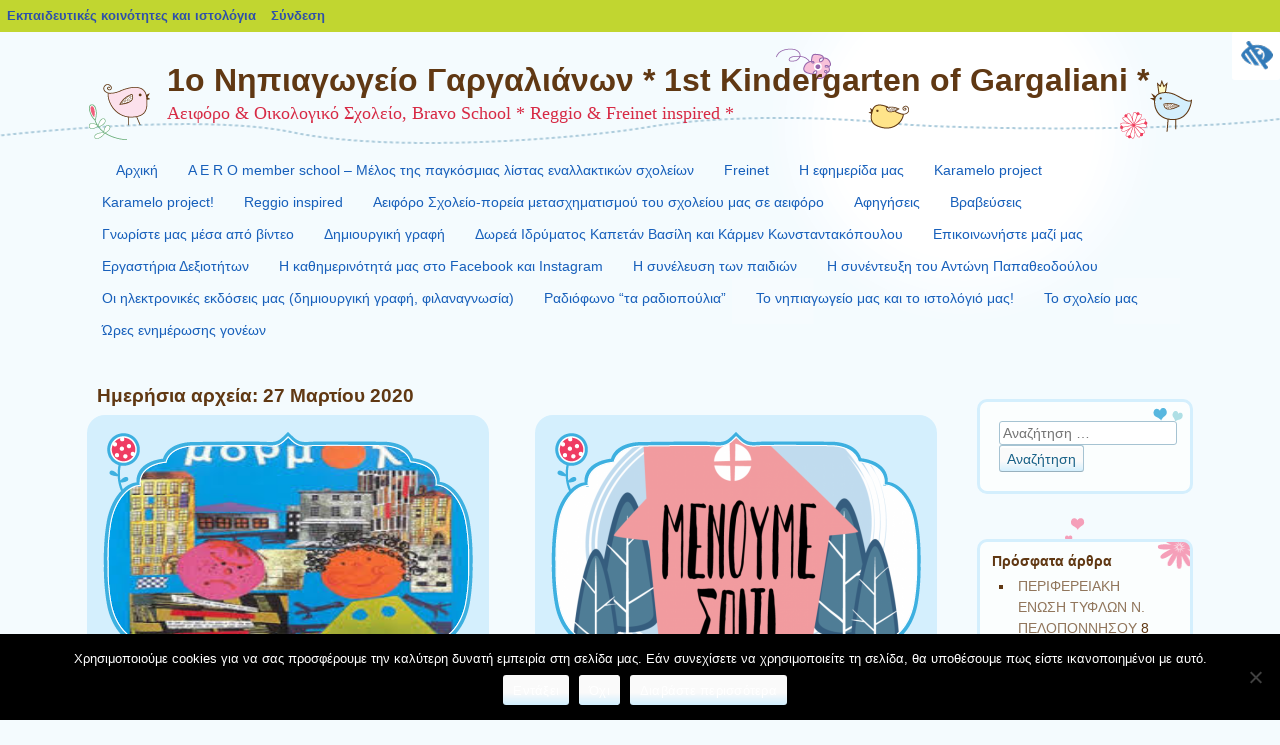

--- FILE ---
content_type: text/html; charset=UTF-8
request_url: https://blogs.sch.gr/1nipgarg/2020/03/27/
body_size: 34371
content:
<!DOCTYPE html>
<html lang="el"  prefix="og: https://ogp.me/ns#">
<head>
<meta charset="UTF-8" />
<meta name="viewport" content="width=device-width">
<link rel="profile" href="http://gmpg.org/xfn/11" />
<link rel="pingback" href="https://blogs.sch.gr/1nipgarg/xmlrpc.php" />
<!--[if lt IE 9]>
<script src="https://blogs.sch.gr/1nipgarg/wp-content/themes/cute-frames/js/html5.js"></script>
<![endif]-->

<title>27 Μαρτίου 2020 &#8211; 1o Νηπιαγωγείο Γαργαλιάνων * 1st Kindergarten of Gargaliani *</title>
<meta name='robots' content='max-image-preview:large' />
<link rel="alternate" type="application/rss+xml" title="Ροή RSS &raquo; 1o Νηπιαγωγείο Γαργαλιάνων * 1st Kindergarten of Gargaliani *" href="https://blogs.sch.gr/1nipgarg/feed/" />
<link rel="alternate" type="application/rss+xml" title="Ροή Σχολίων &raquo; 1o Νηπιαγωγείο Γαργαλιάνων * 1st Kindergarten of Gargaliani *" href="https://blogs.sch.gr/1nipgarg/comments/feed/" />
		<meta property="og:title" content="1o Νηπιαγωγείο Γαργαλιάνων * 1st Kindergarten of Gargaliani *" />
				<meta property="og:description" content="Αειφόρο &amp; Οικολογικό Σχολείο, Bravo School * Reggio &amp; Freinet inspired *" />
		<meta property="og:type" content="website"/>
			<meta property="og:url" content="https://blogs.sch.gr/1nipgarg/o-mormolis/" />
	<meta property="og:site_name" content="1o Νηπιαγωγείο Γαργαλιάνων * 1st Kindergarten of Gargaliani *" />
		<meta property="og:image" content="https://blogs.sch.gr/1nipgarg/files/2024/11/cropped-1729441108725.jpg" />
	<script>
window._wpemojiSettings = {"baseUrl":"https:\/\/s.w.org\/images\/core\/emoji\/14.0.0\/72x72\/","ext":".png","svgUrl":"https:\/\/s.w.org\/images\/core\/emoji\/14.0.0\/svg\/","svgExt":".svg","source":{"concatemoji":"https:\/\/blogs.sch.gr\/1nipgarg\/wp-includes\/js\/wp-emoji-release.min.js"}};
/*! This file is auto-generated */
!function(e,a,t){var n,r,o,i=a.createElement("canvas"),p=i.getContext&&i.getContext("2d");function s(e,t){p.clearRect(0,0,i.width,i.height),p.fillText(e,0,0);e=i.toDataURL();return p.clearRect(0,0,i.width,i.height),p.fillText(t,0,0),e===i.toDataURL()}function c(e){var t=a.createElement("script");t.src=e,t.defer=t.type="text/javascript",a.getElementsByTagName("head")[0].appendChild(t)}for(o=Array("flag","emoji"),t.supports={everything:!0,everythingExceptFlag:!0},r=0;r<o.length;r++)t.supports[o[r]]=function(e){if(p&&p.fillText)switch(p.textBaseline="top",p.font="600 32px Arial",e){case"flag":return s("\ud83c\udff3\ufe0f\u200d\u26a7\ufe0f","\ud83c\udff3\ufe0f\u200b\u26a7\ufe0f")?!1:!s("\ud83c\uddfa\ud83c\uddf3","\ud83c\uddfa\u200b\ud83c\uddf3")&&!s("\ud83c\udff4\udb40\udc67\udb40\udc62\udb40\udc65\udb40\udc6e\udb40\udc67\udb40\udc7f","\ud83c\udff4\u200b\udb40\udc67\u200b\udb40\udc62\u200b\udb40\udc65\u200b\udb40\udc6e\u200b\udb40\udc67\u200b\udb40\udc7f");case"emoji":return!s("\ud83e\udef1\ud83c\udffb\u200d\ud83e\udef2\ud83c\udfff","\ud83e\udef1\ud83c\udffb\u200b\ud83e\udef2\ud83c\udfff")}return!1}(o[r]),t.supports.everything=t.supports.everything&&t.supports[o[r]],"flag"!==o[r]&&(t.supports.everythingExceptFlag=t.supports.everythingExceptFlag&&t.supports[o[r]]);t.supports.everythingExceptFlag=t.supports.everythingExceptFlag&&!t.supports.flag,t.DOMReady=!1,t.readyCallback=function(){t.DOMReady=!0},t.supports.everything||(n=function(){t.readyCallback()},a.addEventListener?(a.addEventListener("DOMContentLoaded",n,!1),e.addEventListener("load",n,!1)):(e.attachEvent("onload",n),a.attachEvent("onreadystatechange",function(){"complete"===a.readyState&&t.readyCallback()})),(e=t.source||{}).concatemoji?c(e.concatemoji):e.wpemoji&&e.twemoji&&(c(e.twemoji),c(e.wpemoji)))}(window,document,window._wpemojiSettings);
</script>
<style>
img.wp-smiley,
img.emoji {
	display: inline !important;
	border: none !important;
	box-shadow: none !important;
	height: 1em !important;
	width: 1em !important;
	margin: 0 0.07em !important;
	vertical-align: -0.1em !important;
	background: none !important;
	padding: 0 !important;
}
</style>
	<link rel='stylesheet' id='wp-quicklatex-format-css' href='https://blogs.sch.gr/1nipgarg/wp-content/plugins/wp-quicklatex/css/quicklatex-format.css' media='all' />
<link rel='stylesheet' id='dashicons-css' href='https://blogs.sch.gr/1nipgarg/wp-includes/css/dashicons.min.css' media='all' />
<link rel='stylesheet' id='admin-bar-css' href='https://blogs.sch.gr/1nipgarg/wp-includes/css/admin-bar.min.css' media='all' />
<style id='admin-bar-inline-css'>

			@font-face {
				font-family: 'w3tc';
				src: url('https://blogs.sch.gr/1nipgarg/wp-content/plugins/w3-total-cache/pub/fonts/w3tc.eot');
				src: url('https://blogs.sch.gr/1nipgarg/wp-content/plugins/w3-total-cache/pub/fonts/w3tc.eot?#iefix') format('embedded-opentype'),
					url('https://blogs.sch.gr/1nipgarg/wp-content/plugins/w3-total-cache/pub/fonts/w3tc.woff') format('woff'),
					url('https://blogs.sch.gr/1nipgarg/wp-content/plugins/w3-total-cache/pub/fonts/w3tc.ttf') format('truetype'),
					url('https://blogs.sch.gr/1nipgarg/wp-content/plugins/w3-total-cache/pub/fonts/w3tc.svg#w3tc') format('svg');
				font-weight: normal;
				font-style: normal;
				font-display: swap;
			}
			.w3tc-icon:before{
				content:'\0041'; top: 2px;
				font-family: 'w3tc';
			}
</style>
<link rel='stylesheet' id='wp-block-library-css' href='https://blogs.sch.gr/1nipgarg/wp-includes/css/dist/block-library/style.min.css' media='all' />
<link rel='stylesheet' id='bp-login-form-block-css' href='https://blogs.sch.gr/1nipgarg/wp-content/plugins/buddypress/bp-core/css/blocks/login-form.min.css' media='all' />
<link rel='stylesheet' id='bp-member-block-css' href='https://blogs.sch.gr/1nipgarg/wp-content/plugins/buddypress/bp-members/css/blocks/member.min.css' media='all' />
<link rel='stylesheet' id='bp-members-block-css' href='https://blogs.sch.gr/1nipgarg/wp-content/plugins/buddypress/bp-members/css/blocks/members.min.css' media='all' />
<link rel='stylesheet' id='bp-dynamic-members-block-css' href='https://blogs.sch.gr/1nipgarg/wp-content/plugins/buddypress/bp-members/css/blocks/dynamic-members.min.css' media='all' />
<link rel='stylesheet' id='bp-latest-activities-block-css' href='https://blogs.sch.gr/1nipgarg/wp-content/plugins/buddypress/bp-activity/css/blocks/latest-activities.min.css' media='all' />
<link rel='stylesheet' id='bp-recent-posts-block-css' href='https://blogs.sch.gr/1nipgarg/wp-content/plugins/buddypress/bp-blogs/css/blocks/recent-posts.min.css' media='all' />
<link rel='stylesheet' id='bp-friends-block-css' href='https://blogs.sch.gr/1nipgarg/wp-content/plugins/buddypress/bp-friends/css/blocks/friends.min.css' media='all' />
<link rel='stylesheet' id='bp-group-block-css' href='https://blogs.sch.gr/1nipgarg/wp-content/plugins/buddypress/bp-groups/css/blocks/group.min.css' media='all' />
<link rel='stylesheet' id='bp-groups-block-css' href='https://blogs.sch.gr/1nipgarg/wp-content/plugins/buddypress/bp-groups/css/blocks/groups.min.css' media='all' />
<link rel='stylesheet' id='bp-dynamic-groups-block-css' href='https://blogs.sch.gr/1nipgarg/wp-content/plugins/buddypress/bp-groups/css/blocks/dynamic-groups.min.css' media='all' />
<link rel='stylesheet' id='bp-sitewide-notices-block-css' href='https://blogs.sch.gr/1nipgarg/wp-content/plugins/buddypress/bp-messages/css/blocks/sitewide-notices.min.css' media='all' />
<link rel='stylesheet' id='classic-theme-styles-css' href='https://blogs.sch.gr/1nipgarg/wp-includes/css/classic-themes.min.css' media='all' />
<style id='global-styles-inline-css'>
body{--wp--preset--color--black: #000000;--wp--preset--color--cyan-bluish-gray: #abb8c3;--wp--preset--color--white: #ffffff;--wp--preset--color--pale-pink: #f78da7;--wp--preset--color--vivid-red: #cf2e2e;--wp--preset--color--luminous-vivid-orange: #ff6900;--wp--preset--color--luminous-vivid-amber: #fcb900;--wp--preset--color--light-green-cyan: #7bdcb5;--wp--preset--color--vivid-green-cyan: #00d084;--wp--preset--color--pale-cyan-blue: #8ed1fc;--wp--preset--color--vivid-cyan-blue: #0693e3;--wp--preset--color--vivid-purple: #9b51e0;--wp--preset--gradient--vivid-cyan-blue-to-vivid-purple: linear-gradient(135deg,rgba(6,147,227,1) 0%,rgb(155,81,224) 100%);--wp--preset--gradient--light-green-cyan-to-vivid-green-cyan: linear-gradient(135deg,rgb(122,220,180) 0%,rgb(0,208,130) 100%);--wp--preset--gradient--luminous-vivid-amber-to-luminous-vivid-orange: linear-gradient(135deg,rgba(252,185,0,1) 0%,rgba(255,105,0,1) 100%);--wp--preset--gradient--luminous-vivid-orange-to-vivid-red: linear-gradient(135deg,rgba(255,105,0,1) 0%,rgb(207,46,46) 100%);--wp--preset--gradient--very-light-gray-to-cyan-bluish-gray: linear-gradient(135deg,rgb(238,238,238) 0%,rgb(169,184,195) 100%);--wp--preset--gradient--cool-to-warm-spectrum: linear-gradient(135deg,rgb(74,234,220) 0%,rgb(151,120,209) 20%,rgb(207,42,186) 40%,rgb(238,44,130) 60%,rgb(251,105,98) 80%,rgb(254,248,76) 100%);--wp--preset--gradient--blush-light-purple: linear-gradient(135deg,rgb(255,206,236) 0%,rgb(152,150,240) 100%);--wp--preset--gradient--blush-bordeaux: linear-gradient(135deg,rgb(254,205,165) 0%,rgb(254,45,45) 50%,rgb(107,0,62) 100%);--wp--preset--gradient--luminous-dusk: linear-gradient(135deg,rgb(255,203,112) 0%,rgb(199,81,192) 50%,rgb(65,88,208) 100%);--wp--preset--gradient--pale-ocean: linear-gradient(135deg,rgb(255,245,203) 0%,rgb(182,227,212) 50%,rgb(51,167,181) 100%);--wp--preset--gradient--electric-grass: linear-gradient(135deg,rgb(202,248,128) 0%,rgb(113,206,126) 100%);--wp--preset--gradient--midnight: linear-gradient(135deg,rgb(2,3,129) 0%,rgb(40,116,252) 100%);--wp--preset--duotone--dark-grayscale: url('#wp-duotone-dark-grayscale');--wp--preset--duotone--grayscale: url('#wp-duotone-grayscale');--wp--preset--duotone--purple-yellow: url('#wp-duotone-purple-yellow');--wp--preset--duotone--blue-red: url('#wp-duotone-blue-red');--wp--preset--duotone--midnight: url('#wp-duotone-midnight');--wp--preset--duotone--magenta-yellow: url('#wp-duotone-magenta-yellow');--wp--preset--duotone--purple-green: url('#wp-duotone-purple-green');--wp--preset--duotone--blue-orange: url('#wp-duotone-blue-orange');--wp--preset--font-size--small: 13px;--wp--preset--font-size--medium: 20px;--wp--preset--font-size--large: 36px;--wp--preset--font-size--x-large: 42px;--wp--preset--spacing--20: 0.44rem;--wp--preset--spacing--30: 0.67rem;--wp--preset--spacing--40: 1rem;--wp--preset--spacing--50: 1.5rem;--wp--preset--spacing--60: 2.25rem;--wp--preset--spacing--70: 3.38rem;--wp--preset--spacing--80: 5.06rem;--wp--preset--shadow--natural: 6px 6px 9px rgba(0, 0, 0, 0.2);--wp--preset--shadow--deep: 12px 12px 50px rgba(0, 0, 0, 0.4);--wp--preset--shadow--sharp: 6px 6px 0px rgba(0, 0, 0, 0.2);--wp--preset--shadow--outlined: 6px 6px 0px -3px rgba(255, 255, 255, 1), 6px 6px rgba(0, 0, 0, 1);--wp--preset--shadow--crisp: 6px 6px 0px rgba(0, 0, 0, 1);}:where(.is-layout-flex){gap: 0.5em;}body .is-layout-flow > .alignleft{float: left;margin-inline-start: 0;margin-inline-end: 2em;}body .is-layout-flow > .alignright{float: right;margin-inline-start: 2em;margin-inline-end: 0;}body .is-layout-flow > .aligncenter{margin-left: auto !important;margin-right: auto !important;}body .is-layout-constrained > .alignleft{float: left;margin-inline-start: 0;margin-inline-end: 2em;}body .is-layout-constrained > .alignright{float: right;margin-inline-start: 2em;margin-inline-end: 0;}body .is-layout-constrained > .aligncenter{margin-left: auto !important;margin-right: auto !important;}body .is-layout-constrained > :where(:not(.alignleft):not(.alignright):not(.alignfull)){max-width: var(--wp--style--global--content-size);margin-left: auto !important;margin-right: auto !important;}body .is-layout-constrained > .alignwide{max-width: var(--wp--style--global--wide-size);}body .is-layout-flex{display: flex;}body .is-layout-flex{flex-wrap: wrap;align-items: center;}body .is-layout-flex > *{margin: 0;}:where(.wp-block-columns.is-layout-flex){gap: 2em;}.has-black-color{color: var(--wp--preset--color--black) !important;}.has-cyan-bluish-gray-color{color: var(--wp--preset--color--cyan-bluish-gray) !important;}.has-white-color{color: var(--wp--preset--color--white) !important;}.has-pale-pink-color{color: var(--wp--preset--color--pale-pink) !important;}.has-vivid-red-color{color: var(--wp--preset--color--vivid-red) !important;}.has-luminous-vivid-orange-color{color: var(--wp--preset--color--luminous-vivid-orange) !important;}.has-luminous-vivid-amber-color{color: var(--wp--preset--color--luminous-vivid-amber) !important;}.has-light-green-cyan-color{color: var(--wp--preset--color--light-green-cyan) !important;}.has-vivid-green-cyan-color{color: var(--wp--preset--color--vivid-green-cyan) !important;}.has-pale-cyan-blue-color{color: var(--wp--preset--color--pale-cyan-blue) !important;}.has-vivid-cyan-blue-color{color: var(--wp--preset--color--vivid-cyan-blue) !important;}.has-vivid-purple-color{color: var(--wp--preset--color--vivid-purple) !important;}.has-black-background-color{background-color: var(--wp--preset--color--black) !important;}.has-cyan-bluish-gray-background-color{background-color: var(--wp--preset--color--cyan-bluish-gray) !important;}.has-white-background-color{background-color: var(--wp--preset--color--white) !important;}.has-pale-pink-background-color{background-color: var(--wp--preset--color--pale-pink) !important;}.has-vivid-red-background-color{background-color: var(--wp--preset--color--vivid-red) !important;}.has-luminous-vivid-orange-background-color{background-color: var(--wp--preset--color--luminous-vivid-orange) !important;}.has-luminous-vivid-amber-background-color{background-color: var(--wp--preset--color--luminous-vivid-amber) !important;}.has-light-green-cyan-background-color{background-color: var(--wp--preset--color--light-green-cyan) !important;}.has-vivid-green-cyan-background-color{background-color: var(--wp--preset--color--vivid-green-cyan) !important;}.has-pale-cyan-blue-background-color{background-color: var(--wp--preset--color--pale-cyan-blue) !important;}.has-vivid-cyan-blue-background-color{background-color: var(--wp--preset--color--vivid-cyan-blue) !important;}.has-vivid-purple-background-color{background-color: var(--wp--preset--color--vivid-purple) !important;}.has-black-border-color{border-color: var(--wp--preset--color--black) !important;}.has-cyan-bluish-gray-border-color{border-color: var(--wp--preset--color--cyan-bluish-gray) !important;}.has-white-border-color{border-color: var(--wp--preset--color--white) !important;}.has-pale-pink-border-color{border-color: var(--wp--preset--color--pale-pink) !important;}.has-vivid-red-border-color{border-color: var(--wp--preset--color--vivid-red) !important;}.has-luminous-vivid-orange-border-color{border-color: var(--wp--preset--color--luminous-vivid-orange) !important;}.has-luminous-vivid-amber-border-color{border-color: var(--wp--preset--color--luminous-vivid-amber) !important;}.has-light-green-cyan-border-color{border-color: var(--wp--preset--color--light-green-cyan) !important;}.has-vivid-green-cyan-border-color{border-color: var(--wp--preset--color--vivid-green-cyan) !important;}.has-pale-cyan-blue-border-color{border-color: var(--wp--preset--color--pale-cyan-blue) !important;}.has-vivid-cyan-blue-border-color{border-color: var(--wp--preset--color--vivid-cyan-blue) !important;}.has-vivid-purple-border-color{border-color: var(--wp--preset--color--vivid-purple) !important;}.has-vivid-cyan-blue-to-vivid-purple-gradient-background{background: var(--wp--preset--gradient--vivid-cyan-blue-to-vivid-purple) !important;}.has-light-green-cyan-to-vivid-green-cyan-gradient-background{background: var(--wp--preset--gradient--light-green-cyan-to-vivid-green-cyan) !important;}.has-luminous-vivid-amber-to-luminous-vivid-orange-gradient-background{background: var(--wp--preset--gradient--luminous-vivid-amber-to-luminous-vivid-orange) !important;}.has-luminous-vivid-orange-to-vivid-red-gradient-background{background: var(--wp--preset--gradient--luminous-vivid-orange-to-vivid-red) !important;}.has-very-light-gray-to-cyan-bluish-gray-gradient-background{background: var(--wp--preset--gradient--very-light-gray-to-cyan-bluish-gray) !important;}.has-cool-to-warm-spectrum-gradient-background{background: var(--wp--preset--gradient--cool-to-warm-spectrum) !important;}.has-blush-light-purple-gradient-background{background: var(--wp--preset--gradient--blush-light-purple) !important;}.has-blush-bordeaux-gradient-background{background: var(--wp--preset--gradient--blush-bordeaux) !important;}.has-luminous-dusk-gradient-background{background: var(--wp--preset--gradient--luminous-dusk) !important;}.has-pale-ocean-gradient-background{background: var(--wp--preset--gradient--pale-ocean) !important;}.has-electric-grass-gradient-background{background: var(--wp--preset--gradient--electric-grass) !important;}.has-midnight-gradient-background{background: var(--wp--preset--gradient--midnight) !important;}.has-small-font-size{font-size: var(--wp--preset--font-size--small) !important;}.has-medium-font-size{font-size: var(--wp--preset--font-size--medium) !important;}.has-large-font-size{font-size: var(--wp--preset--font-size--large) !important;}.has-x-large-font-size{font-size: var(--wp--preset--font-size--x-large) !important;}
.wp-block-navigation a:where(:not(.wp-element-button)){color: inherit;}
:where(.wp-block-columns.is-layout-flex){gap: 2em;}
.wp-block-pullquote{font-size: 1.5em;line-height: 1.6;}
</style>
<link rel='stylesheet' id='fonts_for_icons-css' href='https://blogs.sch.gr/1nipgarg/wp-content/themes/cinematix-child/css/fonts.css' media='all' />
<link rel='stylesheet' id='my-admin-bar-style-css' href='https://blogs.sch.gr/1nipgarg/wp-content/themes/cinematix-child/css/my-admin-bar.css' media='all' />
<link rel='stylesheet' id='bp-admin-bar-css' href='https://blogs.sch.gr/1nipgarg/wp-content/plugins/buddypress/bp-core/css/admin-bar.min.css' media='all' />
<link rel='stylesheet' id='bp-legacy-css-css' href='https://blogs.sch.gr/1nipgarg/wp-content/plugins/buddypress/bp-templates/bp-legacy/css/buddypress.min.css' media='screen' />
<link rel='stylesheet' id='cookie-notice-front-css' href='https://blogs.sch.gr/1nipgarg/wp-content/plugins/cookie-notice/css/front.min.css' media='all' />
<link rel='stylesheet' id='gb_responsive_menu_style-css' href='https://blogs.sch.gr/1nipgarg/wp-content/plugins/gb_responsive_menu/css/style.css' media='all' />
<link rel='stylesheet' id='rt-wpp-plugin-style-css' href='https://blogs.sch.gr/1nipgarg/wp-content/plugins/rt-prettyphoto/css/prettyPhoto.css' media='all' />
<link rel='stylesheet' id='wpah-front-styles-css' href='https://blogs.sch.gr/1nipgarg/wp-content/plugins/wp-accessibility-helper/assets/css/wp-accessibility-helper.min.css' media='all' />
<link rel='stylesheet' id='bbw-style-css' href='https://blogs.sch.gr/1nipgarg/wp-content/plugins/LS-buddybar-widget/buddybar-style.css' media='all' />
<link rel='stylesheet' id='category-sticky-post-css' href='https://blogs.sch.gr/1nipgarg/wp-content/plugins/category-sticky-post/css/plugin.css' media='all' />
<link rel='stylesheet' id='cute-frames-style-css' href='https://blogs.sch.gr/1nipgarg/wp-content/themes/cute-frames/style.css' media='all' />
<link rel='stylesheet' id='cute-frames-sch-style-css' href='https://blogs.sch.gr/1nipgarg/wp-content/themes/cute-frames-sch/style.css' media='all' />
<link rel='stylesheet' id='style-css' href='https://blogs.sch.gr/1nipgarg/wp-content/themes/cute-frames-sch/style.css' media='all' />
<link rel='stylesheet' id='volumeSliderStyling-css' href='https://blogs.sch.gr/1nipgarg/wp-content/plugins/ersradio-widget/widgetStyling.css' media='all' />
<link rel='stylesheet' id='ics-calendar-css' href='https://blogs.sch.gr/1nipgarg/wp-content/plugins/ics-calendar/assets/style.min.css' media='all' />
<script>
if (document.location.protocol !== "https:") {
	document.location = document.URL.replace(/^http:/i, "https:");
}
</script>
	<script src='https://blogs.sch.gr/1nipgarg/wp-includes/js/jquery/jquery.min.js' id='jquery-core-js'></script>
<script src='https://blogs.sch.gr/1nipgarg/wp-includes/js/jquery/jquery-migrate.min.js' id='jquery-migrate-js'></script>
<script src='https://blogs.sch.gr/1nipgarg/wp-content/plugins/buddypress/bp-core/js/confirm.min.js' id='bp-confirm-js'></script>
<script src='https://blogs.sch.gr/1nipgarg/wp-content/plugins/buddypress/bp-core/js/widget-members.min.js' id='bp-widget-members-js'></script>
<script src='https://blogs.sch.gr/1nipgarg/wp-content/plugins/buddypress/bp-core/js/jquery-query.min.js' id='bp-jquery-query-js'></script>
<script src='https://blogs.sch.gr/1nipgarg/wp-content/plugins/buddypress/bp-core/js/vendor/jquery-cookie.min.js' id='bp-jquery-cookie-js'></script>
<script src='https://blogs.sch.gr/1nipgarg/wp-content/plugins/buddypress/bp-core/js/vendor/jquery-scroll-to.min.js' id='bp-jquery-scroll-to-js'></script>
<script id='bp-legacy-js-js-extra'>
var BP_DTheme = {"accepted":"\u0391\u03c0\u03bf\u03b4\u03b5\u03ba\u03c4\u03cc","close":"\u039a\u03bb\u03b5\u03af\u03c3\u03b9\u03bc\u03bf","comments":"\u03c3\u03c7\u03cc\u03bb\u03b9\u03b1","leave_group_confirm":"\u0395\u03af\u03c3\u03c4\u03b5 \u03c3\u03af\u03b3\u03bf\u03c5\u03c1\u03bf\u03c2 \u03cc\u03c4\u03b9 \u03b8\u03ad\u03bb\u03b5\u03c4\u03b5 \u03bd\u03b1 \u03b1\u03c0\u03bf\u03c7\u03c9\u03c1\u03ae\u03c3\u03b5\u03c4\u03b5 \u03b1\u03c0\u03cc \u03c4\u03b7\u03bd \u03bf\u03bc\u03ac\u03b4\u03b1;","mark_as_fav":"\u0391\u03b3\u03b1\u03c0\u03b7\u03bc\u03ad\u03bd\u03bf","my_favs":"\u03a4\u03b1 \u0391\u03b3\u03b1\u03c0\u03b7\u03bc\u03ad\u03bd\u03b1 \u03bc\u03bf\u03c5","rejected":"\u0391\u03c0\u03bf\u03c1\u03c1\u03af\u03c6\u03b8\u03b7\u03ba\u03b5","remove_fav":"\u0391\u03c6\u03b1\u03af\u03c1\u03b5\u03c3\u03b7 \u0391\u03b3\u03b1\u03c0\u03b7\u03bc\u03ad\u03bd\u03bf\u03c5","show_all":"\u0395\u03bc\u03c6\u03ac\u03bd\u03b9\u03c3\u03b7 \u03cc\u03bb\u03c9\u03bd","show_all_comments":"\u03a0\u03c1\u03cc\u03b2\u03b1\u03bb\u03b5 \u03cc\u03bb\u03b1 \u03c4\u03b1 \u03c3\u03c7\u03cc\u03bb\u03b9\u03b1 \u03b3\u03b9\u03b1 \u03b1\u03c5\u03c4\u03cc \u03c4\u03bf \u03b8\u03ad\u03bc\u03b1","show_x_comments":"\u03a0\u03c1\u03bf\u03b2\u03bf\u03bb\u03ae \u03cc\u03bb\u03c9\u03bd \u03c4\u03c9\u03bd \u03c3\u03c7\u03bf\u03bb\u03af\u03c9\u03bd (%d)","unsaved_changes":"\u03a4\u03bf \u03c0\u03c1\u03bf\u03c6\u03af\u03bb \u03c3\u03b1\u03c2 \u03ad\u03c7\u03b5\u03b9 \u03bc\u03b7 \u03b1\u03c0\u03bf\u03b8\u03b7\u03ba\u03b5\u03c5\u03bc\u03ad\u03bd\u03b5\u03c2 \u03b1\u03bb\u03bb\u03b1\u03b3\u03ad\u03c2. \u0391\u03bd \u03c6\u03cd\u03b3\u03b5\u03c4\u03b5 \u03b1\u03c0\u03cc \u03c4\u03b7\u03bd \u03c3\u03b5\u03bb\u03af\u03b4\u03b1, \u03bf\u03b9 \u03b1\u03bb\u03bb\u03b1\u03b3\u03ad\u03c2 \u03b8\u03b1 \u03c7\u03b1\u03b8\u03bf\u03cd\u03bd.","view":"\u03a0\u03c1\u03bf\u03b2\u03bf\u03bb\u03ae","store_filter_settings":""};
</script>
<script src='https://blogs.sch.gr/1nipgarg/wp-content/plugins/buddypress/bp-templates/bp-legacy/js/buddypress.min.js' id='bp-legacy-js-js'></script>
<script id='cookie-notice-front-js-before'>
var cnArgs = {"ajaxUrl":"https:\/\/blogs.sch.gr\/1nipgarg\/wp-admin\/admin-ajax.php","nonce":"3b2348ae02","hideEffect":"fade","position":"bottom","onScroll":false,"onScrollOffset":100,"onClick":false,"cookieName":"cookie_notice_accepted","cookieTime":2592000,"cookieTimeRejected":2592000,"globalCookie":false,"redirection":false,"cache":true,"revokeCookies":false,"revokeCookiesOpt":"automatic"};
</script>
<script src='https://blogs.sch.gr/1nipgarg/wp-content/plugins/cookie-notice/js/front.min.js' id='cookie-notice-front-js'></script>
<script src='https://blogs.sch.gr/1nipgarg/wp-content/plugins/gb_responsive_menu/js/gb_responsive_menu.js' id='gb_responsive_menu_js-js'></script>
<script src='https://blogs.sch.gr/1nipgarg/wp-content/plugins/rt-prettyphoto/js/jquery.prettyPhoto.js' id='rt-wpp-plugin-active-js'></script>
<script src='https://blogs.sch.gr/1nipgarg/wp-content/plugins/rt-prettyphoto/js/wpp-active.js' id='rt-wpp-plugin-script-active-js'></script>
<script src='https://blogs.sch.gr/1nipgarg/wp-content/plugins/wp-quicklatex/js/wp-quicklatex-frontend.js' id='wp-quicklatex-frontend-js'></script>
<meta property="fb:app_id" content="966242223397117" /><style>
            .ls-accessibility-footer {
                /* position: absolute; */
                bottom: 0;
                width: 96%;
                text-align: center;
                padding-top: 10px;
                padding-bottom: 10px;
                background: #f9f9f9;
                z-index: 1000;
            }
			.ls-accessibility-footer a, .ls-accessibility-footer a:visited {
				color:#04c
			}
           
            @media (max-width: 768px) {
                .ls-accessibility-footer {
                    padding: 5px;
                    font-size: 14px;
                }
            }
        </style>
<style>.pp_download{ background: #ccc;  border-radius: 3px;   height: 25px;   padding: 4px;}</style>

<script>
jQuery(document).ready(function() {
   jQuery("a[rel^='prettyPhoto']").prettyPhoto({
   changepicturecallback: function(){
       jQuery(".pp_social").append("<span class='pp_download_place'></span>");
        $getit= settings.image_markup.replace(/{path}/g,pp_images[set_position]);
      jQuery(".pp_pic_holder").find('.pp_details .pp_download_place').html('<a class="pp_download" href="'+pp_images[set_position]+'" download>Download</a>');
        }
    });
});
</script><style>#wp-admin-bar-wp-logo{  }
	
	div#community-profile-page li.bp-blogs-profile-stats:before {content:" "!important;}
	div#community-profile-page li.bp-blogs-profile-stats {background: url("/wp-content/favicon.ico") no-repeat; padding-left:16px}
   
	#wpadminbar #wp-admin-bar-wp-logo > .ab-item .ab-icon:before {content:" "!important;}
	#wpadminbar .quicklinks li .blavatar:before {content:" "!important;}
   /*#wp-admin-bar-wp-logo>.ab-item .ab-icon  { background: url("/wp-content/favicon.ico") no-repeat;}
      #wpadminbar .quicklinks li div.blavatar { background: url("/wp-content/favicon.ico") no-repeat;}*/
/*                img.blavatar { display: none;}*/
                </style>
	<script>var ajaxurl = 'https://blogs.sch.gr/1nipgarg/wp-admin/admin-ajax.php';</script>

<style>
/* Begin Royal PrettyPhoto Styles*/

div.ppt{ display: none;}
		/* End Royal PrettyPhoto Styles*/
</style>
		<script>var BPAPRConfig={"root_url":"https:\/\/blogs.sch.gr\/1nipgarg\/wp-content\/plugins\/bp-activity-plus-reloaded","temp_img_url":"https:\/\/blogs.sch.gr\/1nipgarg\/files\/bpfb\/tmp\/","base_img_url":"https:\/\/blogs.sch.gr\/1nipgarg\/files\/bpfb\/","theme":"default","alignment":"left","allowed_items":["photos","videos","links"]};</script><style media="print">#wpadminbar { display:none; }</style>
	<style media="screen">
	html { margin-top: 32px !important; }
	@media screen and ( max-width: 782px ) {
		html { margin-top: 46px !important; }
	}
</style>
	<link rel="icon" href="https://blogs.sch.gr/1nipgarg/files/2024/11/cropped-1729441108725-32x32.jpg" sizes="32x32" />
<link rel="icon" href="https://blogs.sch.gr/1nipgarg/files/2024/11/cropped-1729441108725-192x192.jpg" sizes="192x192" />
<link rel="apple-touch-icon" href="https://blogs.sch.gr/1nipgarg/files/2024/11/cropped-1729441108725-180x180.jpg" />
<meta name="msapplication-TileImage" content="https://blogs.sch.gr/1nipgarg/files/2024/11/cropped-1729441108725-270x270.jpg" />
</head>

<body class="bp-legacy archive date admin-bar no-customize-support el cookies-not-set chrome osx wp-accessibility-helper wah_fstype_script accessibility-location-right no-js">
<div id="page" class="hfeed site">
		<header id="masthead" class="site-header">
		<hgroup>
			<h1 class="site-title"><a href="https://blogs.sch.gr/1nipgarg/" title="1o Νηπιαγωγείο Γαργαλιάνων * 1st Kindergarten of Gargaliani *" rel="home">1o Νηπιαγωγείο Γαργαλιάνων * 1st Kindergarten of Gargaliani *</a></h1>
			<h2 class="site-description">Αειφόρο &amp; Οικολογικό Σχολείο, Bravo School * Reggio &amp; Freinet inspired *</h2>
		</hgroup>
	</header><!-- #masthead .site-header -->
	<div id="nav-menu-wrapper">
		<nav  class="site-navigation main-navigation">
			<div class="menu"><ul>
<li ><a href="https://blogs.sch.gr/1nipgarg/">Αρχική</a></li><li class="page_item page-item-511"><a href="https://blogs.sch.gr/1nipgarg/agapimeno-mas-apofthegma/">A E R O member school &#8211; Μέλος της παγκόσμιας λίστας εναλλακτικών σχολείων</a></li>
<li class="page_item page-item-4191"><a href="https://blogs.sch.gr/1nipgarg/freinet/">Freinet</a></li>
<li class="page_item page-item-1336"><a href="https://blogs.sch.gr/1nipgarg/h-efimerida-mas/">H εφημερίδα μας</a></li>
<li class="page_item page-item-4473"><a href="https://blogs.sch.gr/1nipgarg/karamelo-project-1/">Karamelo project</a></li>
<li class="page_item page-item-4693"><a href="https://blogs.sch.gr/1nipgarg/karamelo-project/">Karamelo project!</a></li>
<li class="page_item page-item-4402"><a href="https://blogs.sch.gr/1nipgarg/reggio-inspired/">Reggio inspired</a></li>
<li class="page_item page-item-3198"><a href="https://blogs.sch.gr/1nipgarg/aeiforo-scholeio/">Αειφόρο Σχολείο-πορεία μετασχηματισμού του σχολείου μας σε αειφόρο</a></li>
<li class="page_item page-item-4687"><a href="https://blogs.sch.gr/1nipgarg/afigiseis/">Αφηγήσεις</a></li>
<li class="page_item page-item-2661"><a href="https://blogs.sch.gr/1nipgarg/scholeia-tis-fysis-kai-ton-chromaton/">Βραβεύσεις</a></li>
<li class="page_item page-item-2985"><a href="https://blogs.sch.gr/1nipgarg/vinteo-gia-ta-paidia-ton-prosfygon/">Γνωρίστε μας μέσα από βίντεο</a></li>
<li class="page_item page-item-5108"><a href="https://blogs.sch.gr/1nipgarg/dimioyrgiki-grafi/">Δημιουργική γραφή</a></li>
<li class="page_item page-item-5154"><a href="https://blogs.sch.gr/1nipgarg/dorea-idrymatos-kapetan-vasili-kai-karmen-konstantakopoyloy/">Δωρεά Ιδρύματος Καπετάν Βασίλη και Κάρμεν Κωνσταντακόπουλου</a></li>
<li class="page_item page-item-337"><a href="https://blogs.sch.gr/1nipgarg/epikoinoniste-mazi-mas/">Επικοινωνήστε μαζί μας</a></li>
<li class="page_item page-item-6290"><a href="https://blogs.sch.gr/1nipgarg/ergastiria-dexiotiton/">Εργαστήρια Δεξιοτήτων</a></li>
<li class="page_item page-item-5206"><a href="https://blogs.sch.gr/1nipgarg/vreite-mas-sto-facebook/">Η καθημερινότητά μας στο Facebook και Instagram</a></li>
<li class="page_item page-item-4558"><a href="https://blogs.sch.gr/1nipgarg/i-syneleysi-ton-paidion/">Η συνέλευση των παιδιών</a></li>
<li class="page_item page-item-2853"><a href="https://blogs.sch.gr/1nipgarg/%ce%b7-%cf%83%cf%85%ce%bd%ce%ad%ce%bd%cf%84%ce%b5%cf%85%ce%be%ce%b7-%cf%84%ce%bf%cf%85-%ce%b1%ce%bd%cf%84%cf%8e%ce%bd%ce%b7-%cf%80%ce%b1%cf%80%ce%b1%ce%b8%ce%b5%ce%bf%ce%b4%ce%bf%cf%8d%ce%bb%ce%bf/">Η συνέντευξη του Αντώνη Παπαθεοδούλου</a></li>
<li class="page_item page-item-2884"><a href="https://blogs.sch.gr/1nipgarg/me-ena-vivlio-taxideyo-ilektroniko-p/">Οι ηλεκτρονικές εκδόσεις μας (δημιουργική γραφή, φιλαναγνωσία)</a></li>
<li class="page_item page-item-5166"><a href="https://blogs.sch.gr/1nipgarg/radiofono-quot-ta-radiopoylia-quot/">Ραδιόφωνο &#8220;τα ραδιοπούλια&#8221;</a></li>
<li class="page_item page-item-2"><a href="https://blogs.sch.gr/1nipgarg/to-nipiagogeio-mas/">Το νηπιαγωγείο μας και το ιστολόγιό μας!</a></li>
<li class="page_item page-item-5185 page_item_has_children"><a href="https://blogs.sch.gr/1nipgarg/about/">Το σχολείο μας</a>
<ul class='children'>
	<li class="page_item page-item-3"><a href="https://blogs.sch.gr/1nipgarg/about/teachers/">Εκπαιδευτικοί</a></li>
	<li class="page_item page-item-5189"><a href="https://blogs.sch.gr/1nipgarg/about/axiologisi/">Εσωτερική αξιολόγηση</a></li>
	<li class="page_item page-item-5187"><a href="https://blogs.sch.gr/1nipgarg/about/kanonismos/">Κανονισμός Λειτουργίας</a></li>
	<li class="page_item page-item-5186"><a href="https://blogs.sch.gr/1nipgarg/about/prosvasimotita/">Προσβασιμότητα σχολείου</a></li>
	<li class="page_item page-item-5188"><a href="https://blogs.sch.gr/1nipgarg/about/sxediodrasis/">Σχέδιο Δράσης</a></li>
	<li class="page_item page-item-5200"><a href="https://blogs.sch.gr/1nipgarg/about/orario-leitoyrgias/">Ωράριο λειτουργίας</a></li>
</ul>
</li>
<li class="page_item page-item-4"><a href="https://blogs.sch.gr/1nipgarg/infohour/">Ώρες ενημέρωσης γονέων</a></li>
</ul></div>
			<div id="more"></div>
		</nav>
	</div>
	<div id="main">
		<section id="primary" class="site-content">
			

			
				<header class="page-header">
					<h1 class="page-title">
						Ημερήσια αρχεία: <span>27 Μαρτίου 2020</span>					</h1>

					
									</header>
				

				<div id="content" role="main">
				
				
								
					
<article id="post-4584" class="post-4584 post type-post status-publish format-standard has-post-thumbnail hentry category-330 category-931 tag-3804004 tag-mormolis tag-pagkosmia-mera-theatroy">
	<div class="inner">
					<div class="cuteFrames-post-thumbnail"><img width="221" height="228" src="https://blogs.sch.gr/1nipgarg/files/2020/03/μορμολης-.jpg" class="attachment-post-thumbnail size-post-thumbnail wp-post-image" alt="μορμολης" decoding="async" /><div class="cuteFrames-post-thumbnail-inner"></div></div>			<header class="entry-header">
		<h1 class="entry-title"><a href="https://blogs.sch.gr/1nipgarg/o-mormolis/" title="Μόνιμος σύνδεσμος του Ο ΜΟΡΜΟΛΗΣ" rel="bookmark">Ο ΜΟΡΜΟΛΗΣ</a></h1>
				<div class="entry-meta">
			Δημοσιεύθηκε <a href="https://blogs.sch.gr/1nipgarg/o-mormolis/" title="22:41" rel="bookmark"><time class="entry-date" datetime="2020-03-27T22:41:28+02:00" pubdate>27 Μαρτίου 2020</time></a><span class="byline"> από τον/την <span class="author vcard"><a class="url fn n" href="https://blogs.sch.gr/1nipgarg/author/1nipgarg/" title="Δείτε όλα τα άρθρα του/της 1ο Νηπιαγωγείο Γαργαλιάνων" rel="author">1ο Νηπιαγωγείο Γαργαλιάνων</a></span></span>		</div><!-- .entry-meta -->
			</header><!-- .entry-header -->

		<div class="entry-content">
		<p>Σήμερα 27 Μαρτίου είναι παγκόσμια μέρα θεάτρου.</p>
<p>Γιορτάζουμε αυτή τη μέρα με ένα διαχρονικό θεατρικό έργο που αγαπάμε πάρα πάρα πολύ!</p>
<p><a href="https://blogs.sch.gr/1nipgarg/files/2020/03/μορμολης-.jpg"><img decoding="async" loading="lazy" class="aligncenter size-full wp-image-4585" src="https://blogs.sch.gr/1nipgarg/files/2020/03/μορμολης-.jpg" alt="" width="221" height="228" /></a></p>
<p>Επειδή δεν προλάβαμε ακόμα να το ακούσουμε στο σχολείο μπορείτε να το ακούσετε στο σπίτι!</p>
<p><iframe loading="lazy" width="1106" height="622" src="https://www.youtube.com/embed/PqK33x-LEpQ?wmode=transparent&amp;rel=0&amp;modestbranding=1&amp;cc_lang_pref=el&amp;feature=oembed" frameborder="0" allow="accelerometer; autoplay; encrypted-media; gyroscope; picture-in-picture" allowfullscreen></iframe></p>
<p>Εδώ θα διαβάσετε πληροφορίες για το έργο</p>
<p>Η πρώτη παράσταση του θιάσου της <strong>Ξένιας Καλογεροπούλου</strong>,  έγινε ακριβώς 10 μέρες μετά τα γεγονότα του Πολυτεχνείου στις 30 Νοεμβρίου του 1973.</p>
<p>Ο <strong>Μορμόλης</strong> δεν χρειάζεται πολλές συστάσεις, είναι ο φανταστικός φίλος των παιδιών, που ξεφωνίζει ελεύθερα αυτά που δεν τολμούν να πουν οι μικροί στους μεγάλους.</p>
<p>Οι μεγάλοι δεν μπορούν να καταλάβουν τι είναι αυτό το μυστηριώδες και ανατρεπτικό “ξύλινο κουτί”.</p>
<p>Τον Μορμόλη δεν μπορείς να τον συλλάβεις, να τον τιμωρήσεις, να τον καταστρέψεις, είναι άτρωτος &#8230; γιατί είναι η φαντασία των παιδιών και μπορεί να γίνεται ό,τι θέλουν τα παιδιά: παπούτσι, καπέλο, ποτήρι ή μπουρί της σόμπας. Αν κόψεις έναν Μορμόλη στα δυο έχεις δυο Μορμόληδες κι αν τον έκοβες στα τρία, τρεις!</p>
<p>Η ιστορία που επέδρασε καθοριστικά στις γενιές παιδιών της μεταπολίτευσης και έθεσε το σημείο εκκίνησης νέων παιδαγωγικών προσεγγίσεων παγκοσμίως. Ο Μορμόλης γράφτηκε από τον <strong>Rainer Hachfeld</strong>, αδελφό του <strong>Volker Ludwig</strong><strong>, </strong>ο οποίος είχε γράψει τα τραγούδια. Το έργο ανέβηκε το 1969 στο <strong>θέατρο </strong><strong>Grips</strong>, λεγόταν “<strong>Mugnog</strong> <strong>Kinder</strong>” και είναι η αφετηρία του είδους θεάτρου του Grips του Βερολίνου και του υλικού της <strong>Συντεχνίας του Γέλιου</strong>. Χωρίς τον Μορμόλη δε θα υπήρχε ο Νουριάν, η Τζέλα και ο Κόρνας, η Φρέτα κι ο Γυαλάκιας, ο Βάσος κ η Βιβή.</p>
<h4>Ιστορία του έργου</h4>
<p><img decoding="async" loading="lazy" class="alignleft size-medium wp-image-6166" src="https://syntexniageliou.gr/wp-content/uploads/2018/08/mormolis-old-290x300.jpg" alt="" width="290" height="300" />Το έργο άνηκε στο ρεπερτόριο του πρωτοποριακού θιάσου του Volker Ludwig (Φόλκερ Λούντβιχ) «Gripstheater» («Θέατρο Γκρίπς»)  της πρώην Δυτικής Γερμανίας που πιστοποιεί την ίδια εποχή στη Δυτική Ευρώπη την ανανέωση του ρεπερτορίου και της σκηνοθεσίας στο θέατρο για παιδιά, δίνοντας του κοινωνικές και πολιτικές προεκτάσεις.  Ο Rainer Hachfeld, αδελφός του Ludwig, γνωστός πολιτικός γελοιογράφος αναμίχθηκε ενεργά στον θίασο «Grips». Το έργο του Ο Μορμόλης είχε ανέβει μόλις τρία χρόνια πριν από το θέατρο «Grips» και ήταν η τρίτη παραγωγή του θιάσου. Ο Μορμόλης ήταν ένα έργο που αποκήρυττε τα χαρακτηριστικά του μυθοποιητικού ρεύματος στο θέατρο για παιδιά: δεν ήταν ρομαντικό, ούτε διδακτικό. Απεναντίας, αναφερόταν σε δύο αδέλφια, ένα αγόρι και ένα κορίτσι, που περνούσαν τις διακοπές τους κοντά στο θείο και τη θεία τους και μια μέρα ξεκίνησαν να παίζουν με ένα κουτί: το Μορμόλη. Ο Μορμόλης έγινε ένας φανταστικός φίλος των παιδιών, όπως αυτούς που συνηθίζουν να έχουν τα παιδιά και έλεγε στους μεγάλους όσα δεν τολμούσαν να πουν οι μικροί. Οι μεγάλοι δεν καταλάβαιναν τι είναι αυτό το μυστηριώδες και ύποπτο κουτί. Το φοβούνταν και θύμωναν. Το κουτί- σύμβολο πήρε μεγάλες προεκτάσεις μέσα στον κόσμο των ενηλίκων και άρχισε να τρομάζει ολόκληρη την πολιτεία που επιστρατεύτηκε εναντίον ενός φοβερού εχθρού. Ο αστυνόμος ήρθε να το συλλάβει, ο στρατηγός προσπάθησε να το καταστρέψει με ένα κανόνι, ακόμα και ο υπουργός επενέβη. Τελικά, ο γκρινιάρης γείτονας κύριος Μπουρίνιας πήρε το πριόνι του και κομμάτιασε το Μορμόλη. Ο Μορμόλης όμως ήταν άτρωτος, μια και μπορούσε να γίνεται ότι θέλουν τα παιδιά : παπούτσι, καπέλο, ποτήρι ή μπουρί της σόμπας. Κι αν έκοβες έναν Μορμόλη στα δυο, είχες δυο Μορμόληδες, αν τον έκοβες στα τρία, είχες τρεις Μορμόληδες. Στο τέλος, τα παιδιά που με τη φαντασία τους έβλεπαν τα πράγματα διαφορετικά από τη στεγνή πρακτική των μεγάλων νίκησαν. Και κάποιοι από τους μεγάλους κατάλαβαν το μυστικό: πως αν αγαπάς τα παιδιά, αγαπάς και τους Μορμόληδες.  Η παράσταση ξεκινούσε με την αφήγηση ενός παραμυθιού που εμπεριείχε πολλά χαρακτηριστικά μοτίβα: ένα δάσος, μια μάγισσα, έναν βασιλιά με μια κόρη, ένα δράκο κτλ. Αναιρώντας τα παραδοσιακά όρια της θεατρικής δράσης, δυο παιδιά ξεπήδαγαν από το κοινό, διέκοπταν την αφήγηση, ξαναμοίραζαν τους ρόλους στους ηθοποιούς του παραμυθιού και ξεκινούσαν να παρουσιάσουν τη δική τους ιστορία που αφορούσε ρεαλιστικούς πρωταγωνιστές και διαδραματιζόταν σε ένα οικείο περιβάλλον. Το παράλογο χιούμορ του κειμένου όριζε ως πρωταγωνιστή ένα κουτί που λειτουργούσε ως σύμβολο της ελευθερίας της γνώμης και γύρω από αυτό εξελισσόταν ένα παιχνίδι κατά τη διάρκεια του οποίου θίγονταν θέματα που απασχολούσαν το παιδί στη σύγχρονη καθημερινότητά του. Η ποιότητα των παιδικών εκπομπών και η χρήση της τηλεόρασης, η έλλειψη χώρων παιχνιδιού και πρασίνου στις πόλεις, η άσκηση της βίας ως τρόπος διαπαιδαγώγηση, η έλλειψη επικοινωνίας στην οικογένεια, τα δικαιώματα των παιδιών και η χρήση της εξουσίας ως μέθοδος εκφοβισμού και υποταγής ήταν κάποια από τα ζητήματα που εκφράζονταν στο Μορμόλη, χωρίς την ίδια στιγμή το έργο να χάνει το χιούμορ και την παιδικότητα που το χαρακτήριζε. Καταργώντας την ψευδαίσθηση, οι ηθοποιοί τηρούσαν αποστάσεις από την αναπαραγόμενη σκηνική πραγματικότητα. Μπαινοβγαίνανε στους ρόλους τους, υποδύονταν πολλά διαφορετικά πρόσωπα σε σημείο που μπερδεύονταν μεταξύ τους και σχολίαζαν τη σκηνική δράση. Ακόμα ένα στοιχείο αποστασιοποίησης από το μύθο ήταν η παρεμβολή τραγουδιών που σχετίζονταν με τα σκηνικά δρώμενα, ενώ δεν έλειπε και η αποστροφή στο κοινό. Καθ’ όλη τη διάρκεια του έργου, τα παιδιά της ιστορίας απευθύνονταν στο κοινό, είτε για να σχολιάσουν τα σκηνικά δρώμενα, είτε για να ζητήσουν τη συμβουλή τους. Έτσι, το κοινό γνώριζε από νωρίς το μυστικό της ταυτότητας του Μορμόλη και συμμαχώντας με τα παιδιά συμμετείχε στο παιχνίδι τους.  Η πρώτη παράσταση του έργου είχε προγραμματιστεί για τις 23 Νοεμβρίου.  Μεσολάβησαν όμως τα γεγονότα του Πολυτεχνείου και ο θίασος, όπως και κάποια αλλά θέατρα της πόλης, ανέβαλε την πρεμιέρα του σε ένδειξη συμπαράστασης στους έγκλειστους του Πολυτεχνείου,  η οποία τελικά πραγματοποιήθηκε στις 30 Νοεμβρίου του 1973.</p>
<div class="vc_empty_space"></div>
<h4>Σημείωμα</h4>
<p>Ο Μορμόλης έγινε 45 ετών. Πρωτοπαίχτηκε στην Αθήνα στις 25 Νοεμβρίου 1973. Έκτοτε παίζεται, στην Ελλάδα και στην Κύπρο, με τεράστια επιτυχία. Όχι μόνο από επαγγελματικά θέατρα, αλλά και από αναρίθμητους ερασιτεχνικούς θιάσους και από παιδιά δημοτικών σχολείων που έχουν την τύχη να έχουν εμπνευσμένους δασκάλους.</p>
<p>Ποιο είναι το μυστικό της ζωής του επί μισόν αιώνα αυτού θεατρικού έργου για παιδιά;</p>
<p>Πόσα από τα δεκάδες χιλιάδες θεατρικά έργα, για μικρούς και μεγάλους, έχουν επιζήσει σήμερα στην ευρωπαϊκή ήπειρο;</p>
<p>Ο μεγάλος δάσκαλος του διδακτικού θεάτρου, ο Μπέρτολτ Μπρεχτ, έχει πει: «Το θέατρο πρέπει πρώτα απ’ όλα να διασκεδάζει.» Ο Μορμόλης <u>και </u>διασκεδάζει <u>και </u>διδάσκει. Μικρούς και μεγάλους. Γονείς και παιδιά.  Ο καλύτερος και ασφαλέστερος κριτικός θεάτρου ειν’ο χρόνος.</p>
<p>Ένα θεατρικό έργο για παιδιά που ανθοβολεί και είναι νέο επί μισόν αιώνα δεν χρειάζεται σύσταση και έπαινο.</p>
<p>Πηγή: <a href="https://syntexniageliou.gr/show-item/o-mormolis/">https://syntexniageliou.gr/show-item/o-mormolis/</a></p>
<p>&nbsp;</p>
<p>&nbsp;</p>
			</div><!-- .entry-content -->
	
	<footer class="entry-meta">
								<span class="cat-links">
				Κατηγορία: <a href="https://blogs.sch.gr/1nipgarg/category/%ce%b8%ce%ad%ce%b1%cf%84%cf%81%ce%bf/" rel="category tag">θέατρο</a>, <a href="https://blogs.sch.gr/1nipgarg/category/%cf%84%ce%ad%cf%87%ce%bd%ce%b7/" rel="category tag">τέχνη</a>			</span>
			
						<span class="sep"> | </span>
			<span class="tag-links">
				Με ετικέτα <a href="https://blogs.sch.gr/1nipgarg/tag/%ce%b8%ce%ad%ce%b1%cf%84%cf%81%ce%bf/" rel="tag">θέατρο</a>, <a href="https://blogs.sch.gr/1nipgarg/tag/mormolis/" rel="tag">μορμόλης</a>, <a href="https://blogs.sch.gr/1nipgarg/tag/pagkosmia-mera-theatroy/" rel="tag">παγκόσμια μέρα θεάτρου</a>			</span>
					
		
		
	</footer><!-- #entry-meta -->
	</div><!-- .inner -->
</article><!-- #post-4584 -->

				
					
<article id="post-4583" class="post-4583 post type-post status-publish format-standard has-post-thumbnail hentry category-9554 category-paichnidi category-3803967 tag-idees tag-menoyme-spiti tag-1002 tag-protaseis">
	<div class="inner">
					<div class="cuteFrames-post-thumbnail"><img width="370" height="256" src="https://blogs.sch.gr/1nipgarg/files/2020/03/F2BAC7C3-0CA1-4429-B65B-353367AA39DF-370x256.png" class="attachment-post-thumbnail size-post-thumbnail wp-post-image" alt="F2BAC7C3-0CA1-4429-B65B-353367AA39DF" decoding="async" loading="lazy" /><div class="cuteFrames-post-thumbnail-inner"></div></div>			<header class="entry-header">
		<h1 class="entry-title"><a href="https://blogs.sch.gr/1nipgarg/menoyme-spiti-me-paidia/" title="Μόνιμος σύνδεσμος του Mένουμε σπίτι με παιδιά!" rel="bookmark">Mένουμε σπίτι με παιδιά!</a></h1>
				<div class="entry-meta">
			Δημοσιεύθηκε <a href="https://blogs.sch.gr/1nipgarg/menoyme-spiti-me-paidia/" title="22:07" rel="bookmark"><time class="entry-date" datetime="2020-03-27T22:07:04+02:00" pubdate>27 Μαρτίου 2020</time></a><span class="byline"> από τον/την <span class="author vcard"><a class="url fn n" href="https://blogs.sch.gr/1nipgarg/author/1nipgarg/" title="Δείτε όλα τα άρθρα του/της 1ο Νηπιαγωγείο Γαργαλιάνων" rel="author">1ο Νηπιαγωγείο Γαργαλιάνων</a></span></span>		</div><!-- .entry-meta -->
			</header><!-- .entry-header -->

		<div class="entry-content">
		<p>Τι να πούμε!</p>
<p>Χίλια ευχαριστώ στο insidestory.gr</p>
<p><a href="https://insidestory.gr/article/covid19-menoume-spiti-me-paidia-odigos-epiviosis?fbclid=IwAR1CBUMJEEa0j3lQ9Je2Fho-EATAw9g4W9SjZhFTDaiErOmqW65NwvG9eic">https://insidestory.gr/article/covid19-menoume-spiti-me-paidia-odigos-epiviosis?fbclid=IwAR1CBUMJEEa0j3lQ9Je2Fho-EATAw9g4W9SjZhFTDaiErOmqW65NwvG9eic</a></p>
			</div><!-- .entry-content -->
	
	<footer class="entry-meta">
								<span class="cat-links">
				Κατηγορία: <a href="https://blogs.sch.gr/1nipgarg/category/%cf%80%ce%b1%ce%b9%ce%b4%ce%af/" rel="category tag">παιδί</a>, <a href="https://blogs.sch.gr/1nipgarg/category/paichnidi/" rel="category tag">παιχνίδι</a>, <a href="https://blogs.sch.gr/1nipgarg/category/%cf%84%ce%b5%cf%87%ce%bd%ce%bf%ce%bb%ce%bf%ce%b3%ce%af%ce%b1/" rel="category tag">τεχνολογία</a>			</span>
			
						<span class="sep"> | </span>
			<span class="tag-links">
				Με ετικέτα <a href="https://blogs.sch.gr/1nipgarg/tag/idees/" rel="tag">ιδέες</a>, <a href="https://blogs.sch.gr/1nipgarg/tag/menoyme-spiti/" rel="tag">μένουμε σπίτι</a>, <a href="https://blogs.sch.gr/1nipgarg/tag/%cf%80%ce%b1%ce%b9%ce%b4%ce%b9%ce%ac/" rel="tag">παιδιά</a>, <a href="https://blogs.sch.gr/1nipgarg/tag/protaseis/" rel="tag">προτάσεις</a>			</span>
					
		
		
	</footer><!-- #entry-meta -->
	</div><!-- .inner -->
</article><!-- #post-4583 -->

				
					
<article id="post-4581" class="post-4581 post type-post status-publish format-standard hentry category-reggio category-1465 category-1240 category-3803953 category-9554 category-paichnidi category-931 category-3803967 tag-idees tag-karantina tag-751535 tag-menoyme-spiti tag-569">
	<div class="inner">
			<header class="entry-header">
		<h1 class="entry-title"><a href="https://blogs.sch.gr/1nipgarg/idees-idees-idees/" title="Μόνιμος σύνδεσμος του Ιδέες, ιδέες, ιδέες &#8230; !" rel="bookmark">Ιδέες, ιδέες, ιδέες &#8230; !</a></h1>
				<div class="entry-meta">
			Δημοσιεύθηκε <a href="https://blogs.sch.gr/1nipgarg/idees-idees-idees/" title="21:55" rel="bookmark"><time class="entry-date" datetime="2020-03-27T21:55:57+02:00" pubdate>27 Μαρτίου 2020</time></a><span class="byline"> από τον/την <span class="author vcard"><a class="url fn n" href="https://blogs.sch.gr/1nipgarg/author/1nipgarg/" title="Δείτε όλα τα άρθρα του/της 1ο Νηπιαγωγείο Γαργαλιάνων" rel="author">1ο Νηπιαγωγείο Γαργαλιάνων</a></span></span>		</div><!-- .entry-meta -->
			</header><!-- .entry-header -->

		<div class="entry-content">
		<p>Δείτε πόσο ωραίες ιδέες έχει αυτό το ιστολόγιο!</p>
<p><a href="https://paidologio.com/έξυπνες-ιδέες-για-παιχνίδια-μέσα-στο-σ/?fbclid=IwAR1DNQ2nNc-AiwHF_1VYYJrsWAZtOHaD-26i78mobZKrjGsHw6Xfd8FeP_U">https://paidologio.com/έξυπνες-ιδέες-για-παιχνίδια-μέσα-στο-σ/?fbclid=IwAR1DNQ2nNc-AiwHF_1VYYJrsWAZtOHaD-26i78mobZKrjGsHw6Xfd8FeP_U</a></p>
<p>&nbsp;</p>
			</div><!-- .entry-content -->
	
	<footer class="entry-meta">
								<span class="cat-links">
				Κατηγορία: <a href="https://blogs.sch.gr/1nipgarg/category/reggio/" rel="category tag">Reggio</a>, <a href="https://blogs.sch.gr/1nipgarg/category/%ce%b3%ce%bf%ce%bd%ce%b5%ce%af%cf%82/" rel="category tag">γονείς</a>, <a href="https://blogs.sch.gr/1nipgarg/category/%ce%ba%ce%b1%cf%84%ce%b1%cf%83%ce%ba%ce%b5%cf%85%ce%ad%cf%82/" rel="category tag">Κατασκευές</a>, <a href="https://blogs.sch.gr/1nipgarg/category/%ce%bf%ce%b9%ce%ba%ce%bf%ce%bb%ce%bf%ce%b3%ce%b9%ce%ba%ce%ac-%cf%83%cf%87%ce%bf%ce%bb%ce%b5%ce%af%ce%b1/" rel="category tag">οικολογικά σχολεία</a>, <a href="https://blogs.sch.gr/1nipgarg/category/%cf%80%ce%b1%ce%b9%ce%b4%ce%af/" rel="category tag">παιδί</a>, <a href="https://blogs.sch.gr/1nipgarg/category/paichnidi/" rel="category tag">παιχνίδι</a>, <a href="https://blogs.sch.gr/1nipgarg/category/%cf%84%ce%ad%cf%87%ce%bd%ce%b7/" rel="category tag">τέχνη</a>, <a href="https://blogs.sch.gr/1nipgarg/category/%cf%84%ce%b5%cf%87%ce%bd%ce%bf%ce%bb%ce%bf%ce%b3%ce%af%ce%b1/" rel="category tag">τεχνολογία</a>			</span>
			
						<span class="sep"> | </span>
			<span class="tag-links">
				Με ετικέτα <a href="https://blogs.sch.gr/1nipgarg/tag/idees/" rel="tag">ιδέες</a>, <a href="https://blogs.sch.gr/1nipgarg/tag/karantina/" rel="tag">καραντίνα</a>, <a href="https://blogs.sch.gr/1nipgarg/tag/%ce%ba%ce%b1%cf%84%ce%b1%cf%83%ce%ba%ce%b5%cf%85%ce%ad%cf%82-2/" rel="tag">κατασκευές</a>, <a href="https://blogs.sch.gr/1nipgarg/tag/menoyme-spiti/" rel="tag">μένουμε σπίτι</a>, <a href="https://blogs.sch.gr/1nipgarg/tag/%cf%80%ce%b1%ce%b9%cf%87%ce%bd%ce%af%ce%b4%ce%b9%ce%b1/" rel="tag">παιχνίδια</a>			</span>
					
		
		
	</footer><!-- #entry-meta -->
	</div><!-- .inner -->
</article><!-- #post-4581 -->

				
					
<article id="post-4579" class="post-4579 post type-post status-publish format-standard has-post-thumbnail hentry category-freinet category-steam category-mathimatika category-327 category-3803953 category-9554 category-paichnidi category-4360 category-5347 category-931 category-3803967 category-3983 category-ygeia-health category-469581 tag-17-stochoi tag-17-stochoi-viosimis-anaptyxis tag-etwinning tag-2552 tag-stochos-16">
	<div class="inner">
					<div class="cuteFrames-post-thumbnail"><img width="370" height="256" src="https://blogs.sch.gr/1nipgarg/files/2020/03/gr-goal-16-370x256.jpg" class="attachment-post-thumbnail size-post-thumbnail wp-post-image" alt="Print" decoding="async" loading="lazy" /><div class="cuteFrames-post-thumbnail-inner"></div></div>			<header class="entry-header">
		<h1 class="entry-title"><a href="https://blogs.sch.gr/1nipgarg/o-aeiforoylis-kai-i-elpida-etwinning-project/" title="Μόνιμος σύνδεσμος του O Αειφορούλης και η Ελπίδα! etwinning project" rel="bookmark">O Αειφορούλης και η Ελπίδα! etwinning project</a></h1>
				<div class="entry-meta">
			Δημοσιεύθηκε <a href="https://blogs.sch.gr/1nipgarg/o-aeiforoylis-kai-i-elpida-etwinning-project/" title="21:42" rel="bookmark"><time class="entry-date" datetime="2020-03-27T21:42:32+02:00" pubdate>27 Μαρτίου 2020</time></a><span class="byline"> από τον/την <span class="author vcard"><a class="url fn n" href="https://blogs.sch.gr/1nipgarg/author/1nipgarg/" title="Δείτε όλα τα άρθρα του/της 1ο Νηπιαγωγείο Γαργαλιάνων" rel="author">1ο Νηπιαγωγείο Γαργαλιάνων</a></span></span>		</div><!-- .entry-meta -->
			</header><!-- .entry-header -->

		<div class="entry-content">
		<p>Ο Αειφορούλης και η Ελπίδα ταξίδεψαν σε όλα τα σχολεία που συμμετέχουμε στο πρόγραμμα etwinning 17 σχολεία, 17 εβδομάδες, 17 στόχοι βιώσιμης ανάπτυξης!</p>
<p>Δείτε το βίντεο!</p>
<p><iframe loading="lazy" width="1106" height="830" src="https://www.youtube.com/embed/xYYoZvtUh1s?wmode=transparent&amp;rel=0&amp;modestbranding=1&amp;cc_lang_pref=el&amp;feature=oembed" frameborder="0" allow="accelerometer; autoplay; encrypted-media; gyroscope; picture-in-picture" allowfullscreen></iframe></p>
			</div><!-- .entry-content -->
	
	<footer class="entry-meta">
								<span class="cat-links">
				Κατηγορία: <a href="https://blogs.sch.gr/1nipgarg/category/freinet/" rel="category tag">Freinet</a>, <a href="https://blogs.sch.gr/1nipgarg/category/steam/" rel="category tag">ste(a)m</a>, <a href="https://blogs.sch.gr/1nipgarg/category/mathimatika/" rel="category tag">μαθηματικά</a>, <a href="https://blogs.sch.gr/1nipgarg/category/%ce%bc%ce%bf%cf%85%cf%83%ce%b9%ce%ba%ce%ae/" rel="category tag">μουσική</a>, <a href="https://blogs.sch.gr/1nipgarg/category/%ce%bf%ce%b9%ce%ba%ce%bf%ce%bb%ce%bf%ce%b3%ce%b9%ce%ba%ce%ac-%cf%83%cf%87%ce%bf%ce%bb%ce%b5%ce%af%ce%b1/" rel="category tag">οικολογικά σχολεία</a>, <a href="https://blogs.sch.gr/1nipgarg/category/%cf%80%ce%b1%ce%b9%ce%b4%ce%af/" rel="category tag">παιδί</a>, <a href="https://blogs.sch.gr/1nipgarg/category/paichnidi/" rel="category tag">παιχνίδι</a>, <a href="https://blogs.sch.gr/1nipgarg/category/%cf%81%ce%bf%ce%bc%cf%80%ce%bf%cf%84%ce%b9%ce%ba%ce%ae/" rel="category tag">ρομποτική</a>, <a href="https://blogs.sch.gr/1nipgarg/category/%cf%83%cf%85%ce%bc%cf%80%ce%b1%ce%bd/" rel="category tag">συμπαν</a>, <a href="https://blogs.sch.gr/1nipgarg/category/%cf%84%ce%ad%cf%87%ce%bd%ce%b7/" rel="category tag">τέχνη</a>, <a href="https://blogs.sch.gr/1nipgarg/category/%cf%84%ce%b5%cf%87%ce%bd%ce%bf%ce%bb%ce%bf%ce%b3%ce%af%ce%b1/" rel="category tag">τεχνολογία</a>, <a href="https://blogs.sch.gr/1nipgarg/category/%cf%84%cf%81%ce%b1%ce%b3%ce%bf%cf%8d%ce%b4%ce%b9/" rel="category tag">τραγούδι</a>, <a href="https://blogs.sch.gr/1nipgarg/category/ygeia-health/" rel="category tag">υγεία health</a>, <a href="https://blogs.sch.gr/1nipgarg/category/%cf%86%cf%85%cf%83%ce%b9%ce%ba%cf%8c-%cf%80%ce%b5%cf%81%ce%b9%ce%b2%ce%ac%ce%bb%ce%bb%ce%bf%ce%bd/" rel="category tag">Φυσικό περιβάλλον</a>			</span>
			
						<span class="sep"> | </span>
			<span class="tag-links">
				Με ετικέτα <a href="https://blogs.sch.gr/1nipgarg/tag/17-stochoi/" rel="tag">17 στόχοι</a>, <a href="https://blogs.sch.gr/1nipgarg/tag/17-stochoi-viosimis-anaptyxis/" rel="tag">17 στοχοι βιώσιμης ανάπτυξης</a>, <a href="https://blogs.sch.gr/1nipgarg/tag/etwinning/" rel="tag">etwinning</a>, <a href="https://blogs.sch.gr/1nipgarg/tag/%ce%b5%ce%b9%cf%81%ce%ae%ce%bd%ce%b7/" rel="tag">ειρήνη</a>, <a href="https://blogs.sch.gr/1nipgarg/tag/stochos-16/" rel="tag">στοχος 16</a>			</span>
					
		
		
	</footer><!-- #entry-meta -->
	</div><!-- .inner -->
</article><!-- #post-4579 -->

				
					
<article id="post-4574" class="post-4574 post type-post status-publish format-standard has-post-thumbnail hentry category-freinet category-helmepa-junior category-reggio category-steam category-947 category-2365935 category-1465 category-1240 category-751644 category-mathimatika category-3803953 category-9554 category-3830 category-634102 category-922 category-132 category-931 category-3803967 category-3983 category-ygeia-health category-469581 tag-freinet tag-reggio tag-495 tag-froyta">
	<div class="inner">
					<div class="cuteFrames-post-thumbnail"><img width="370" height="256" src="https://blogs.sch.gr/1nipgarg/files/2020/03/67784578_883173408727607_3550747148339380224_n-370x256.jpg" class="attachment-post-thumbnail size-post-thumbnail wp-post-image" 7784578_883173408727607_3550747148339380224_n" decoding="async" loading="lazy" /><div class="cuteFrames-post-thumbnail-inner"></div></div>			<header class="entry-header">
		<h1 class="entry-title"><a href="https://blogs.sch.gr/1nipgarg/paichnidia-me-ylika-apo-to-spiti-i-tin-ayli/" title="Μόνιμος σύνδεσμος του Παιχνίδια με υλικά από το σπίτι ή την αυλή" rel="bookmark">Παιχνίδια με υλικά από το σπίτι ή την αυλή</a></h1>
				<div class="entry-meta">
			Δημοσιεύθηκε <a href="https://blogs.sch.gr/1nipgarg/paichnidia-me-ylika-apo-to-spiti-i-tin-ayli/" title="21:12" rel="bookmark"><time class="entry-date" datetime="2020-03-27T21:12:03+02:00" pubdate>27 Μαρτίου 2020</time></a><span class="byline"> από τον/την <span class="author vcard"><a class="url fn n" href="https://blogs.sch.gr/1nipgarg/author/1nipgarg/" title="Δείτε όλα τα άρθρα του/της 1ο Νηπιαγωγείο Γαργαλιάνων" rel="author">1ο Νηπιαγωγείο Γαργαλιάνων</a></span></span>		</div><!-- .entry-meta -->
			</header><!-- .entry-header -->

		<div class="entry-content">
		<p style="text-align: center"> Οπως λέμε με τα παιδιά, παιχνίδια με μαθηματική σκέψη!</p>
<p style="text-align: center">Μια ωραία ιδέα είναι αυτή που ακολουθεί!</p>
<p style="text-align: center">Μια εικόνα χίλιες λέξεις!</p>
<p style="text-align: center">Εναλλακτικά, αντί για πέτρες μπορείτε να χρησιμοποιήσετε φύλλα  (ή ό,τι άλλο σκεφτείτε)</p>
<p style="text-align: center"><a href="https://blogs.sch.gr/1nipgarg/files/2020/03/67784578_883173408727607_3550747148339380224_n.jpg"><br />
<img decoding="async" loading="lazy" class="aligncenter size-full wp-image-4561" src="https://blogs.sch.gr/1nipgarg/files/2020/03/67784578_883173408727607_3550747148339380224_n.jpg" alt="" width="720" height="960" srcset="https://blogs.sch.gr/1nipgarg/files/2020/03/67784578_883173408727607_3550747148339380224_n.jpg 720w, https://blogs.sch.gr/1nipgarg/files/2020/03/67784578_883173408727607_3550747148339380224_n-225x300.jpg 225w" sizes="(max-width: 720px) 100vw, 720px" /></a></p>
<p>Επίσης, μπορείτε να παίξετε με τα ΜΟΤΙΒΑ. Με τα παιδιά έχουμε δουλέψει τα μοτίβα στο σχολείο. Ξέρουν &#8230;</p>
<p class="post-title entry-title">Τι είναι μοτίβο; Οτιδήποτε αναπαράγεται και επαναλαμβάνεται στερεότυπα. Π.χ:  ρεφρέν, το εικαστικό θέμα που κυριαρχεί ή επαναλαμβάνεται σε διακόσμηση αντικειμένου.</p>
<p>Κάποια μοτίβα μπορείτε να δείτε εδώ <a href="https://www.google.com/search?q=%CE%BC%CE%BF%CF%84%CE%B9%CE%B2%CE%B1&amp;tbm=isch&amp;ved=2ahUKEwjLtqOopbvoAhXlMewKHVo6BZYQ2-cCegQIABAA&amp;oq=%CE%BC%CE%BF%CF%84%CE%B9%CE%B2%CE%B1&amp;gs_lcp=CgNpbWcQAzIECCMQJzIECAAQQzIECAAQQzICCAAyAggAMgIIADICCAAyAggAMgIIADICCAA6BggAEAcQHlCCpyJYyq4iYLGzImgAcAB4AIAB2wKIAYELkgEHMC42LjEuMZgBAKABAaoBC2d3cy13aXotaW1n&amp;sclient=img&amp;ei=4UZ-XovCCOXjsAfa9JSwCQ&amp;bih=653&amp;biw=1280&amp;client=safari">https://www.google.com/search?q=%CE%BC%CE%BF%CF%84%CE%B9%CE%B2%CE%B1&amp;tbm=isch&amp;ved=2ahUKEwjLtqOopbvoAhXlMewKHVo6BZYQ2-cCegQIABAA&amp;oq=%CE%BC%CE%BF%CF%84%CE%B9%CE%B2%CE%B1&amp;gs_lcp=CgNpbWcQAzIECCMQJzIECAAQQzIECAAQQzICCAAyAggAMgIIADICCAAyAggAMgIIADICCAA6BggAEAcQHlCCpyJYyq4iYLGzImgAcAB4AIAB2wKIAYELkgEHMC42LjEuMZgBAKABAaoBC2d3cy13aXotaW1n&amp;sclient=img&amp;ei=4UZ-XovCCOXjsAfa9JSwCQ&amp;bih=653&amp;biw=1280&amp;client=safari</a></p>
<p>Για το &#8220;μοτίβο της κουζίνας&#8221; θα χρειαστείτε φρούτα, λαχανικά ή και τα δύο. Μπορείτε να προσθέσετε ό,τι άλλο θέλετε εσείς βέβαια.</p>
<div id="attachment_4578" style="width: 1034px" class="wp-caption aligncenter"><a href="https://blogs.sch.gr/1nipgarg/files/2020/03/IMG-3543-1.jpg" rel="prettyPhoto[4574]"><img aria-describedby="caption-attachment-4578" decoding="async" loading="lazy" class="wp-image-4578 size-large" src="https://blogs.sch.gr/1nipgarg/files/2020/03/IMG-3543-1-1024x528.jpg" alt="" width="1024" height="528" srcset="https://blogs.sch.gr/1nipgarg/files/2020/03/IMG-3543-1-1024x528.jpg 1024w, https://blogs.sch.gr/1nipgarg/files/2020/03/IMG-3543-1-300x155.jpg 300w, https://blogs.sch.gr/1nipgarg/files/2020/03/IMG-3543-1-768x396.jpg 768w, https://blogs.sch.gr/1nipgarg/files/2020/03/IMG-3543-1.jpg 1640w" sizes="(max-width: 1024px) 100vw, 1024px" /></a><p id="caption-attachment-4578" class="wp-caption-text">Αυτό είναι ένα πολύ απλό μοτίβο! Εσείς μπορείτε να προσθέσετε λαχανικά και φρούτα για να γίνει πιο μεγάλο και πιο δύσκολο!</p></div>
<p>Μια άλλη ωραία ιδέα είναι να δημιουργήσετε μοτίβο με διάφορα ανακυκλώσιμα σκουπίδια, που κρατάτε. Τα πιο συνηθισμένα είναι τα ρολά υγείας, τα μπουκάλια από γάλα και χυμό, κουτιά από κονσέρβες, κεσεδάκια από γιαούρτια κ.α.</p>
<p>Κρατήστε τα λοιπόν για να δημιουργείτε τα δικά σας μοτίβα. Μπορείτε να τα διακοσμήσετε κιόλας! Τα υλικά αυτά, εξάλλου, μπορείτε να τα αξιοποιήσετε και σαν οικοδομικό υλικό!</p>
<p>Παιδιά, αν θέλετε να προχωρήσετε λίγο ακόμα τη δραστηριότητα αυτή, μπορείτε να αναπαραστήσετε το μοτίβο σας στο χαρτί το μοτίβο!</p>
<p>Καλή επιτυχία!</p>
<p>Και μην ξεχνάτε!</p>
<p>Στείλτε μας φωτό να τις ανεβάσουμε στο ιστολόγιο!</p>
<p>Σημ. Τα παιχνίδια δεν τα ξεχωρίζουμε σε αγορίστικα ή κοριτσίστικα.</p>
<p>Σας αφιερώνουμε το τραγούδι  <a href="https://youtu.be/fuBYHy1nWzI">https://youtu.be/fuBYHy1nWzI</a></p>
<p>&nbsp;</p>
			</div><!-- .entry-content -->
	
	<footer class="entry-meta">
								<span class="cat-links">
				Κατηγορία: <a href="https://blogs.sch.gr/1nipgarg/category/freinet/" rel="category tag">Freinet</a>, <a href="https://blogs.sch.gr/1nipgarg/category/helmepa-junior/" rel="category tag">helmepa junior</a>, <a href="https://blogs.sch.gr/1nipgarg/category/reggio/" rel="category tag">Reggio</a>, <a href="https://blogs.sch.gr/1nipgarg/category/steam/" rel="category tag">ste(a)m</a>, <a href="https://blogs.sch.gr/1nipgarg/category/%ce%b1%ce%bd%ce%b1%ce%ba%cf%8d%ce%ba%ce%bb%cf%89%cf%83%ce%b7/" rel="category tag">ανακύκλωση</a>, <a href="https://blogs.sch.gr/1nipgarg/category/%ce%b1%cf%85%ce%bb%ce%ae-2/" rel="category tag">Αυλή</a>, <a href="https://blogs.sch.gr/1nipgarg/category/%ce%b3%ce%bf%ce%bd%ce%b5%ce%af%cf%82/" rel="category tag">γονείς</a>, <a href="https://blogs.sch.gr/1nipgarg/category/%ce%ba%ce%b1%cf%84%ce%b1%cf%83%ce%ba%ce%b5%cf%85%ce%ad%cf%82/" rel="category tag">Κατασκευές</a>, <a href="https://blogs.sch.gr/1nipgarg/category/%ce%ba%ce%bf%cf%85%ce%b6%ce%af%ce%bd%ce%b1/" rel="category tag">κουζίνα</a>, <a href="https://blogs.sch.gr/1nipgarg/category/mathimatika/" rel="category tag">μαθηματικά</a>, <a href="https://blogs.sch.gr/1nipgarg/category/%ce%bf%ce%b9%ce%ba%ce%bf%ce%bb%ce%bf%ce%b3%ce%b9%ce%ba%ce%ac-%cf%83%cf%87%ce%bf%ce%bb%ce%b5%ce%af%ce%b1/" rel="category tag">οικολογικά σχολεία</a>, <a href="https://blogs.sch.gr/1nipgarg/category/%cf%80%ce%b1%ce%b9%ce%b4%ce%af/" rel="category tag">παιδί</a>, <a href="https://blogs.sch.gr/1nipgarg/category/%cf%80%ce%b5%ce%b9%cf%81%ce%ac%ce%bc%ce%b1%cf%84%ce%b1/" rel="category tag">πειράματα</a>, <a href="https://blogs.sch.gr/1nipgarg/category/%cf%80%ce%bf%ce%b9%ce%ae%ce%bc%ce%b1%cf%84%ce%b1-%cf%84%cf%81%ce%b1%ce%b3%ce%bf%cf%8d%ce%b4%ce%b9%ce%b1/" rel="category tag">ποιήματα-τραγούδια</a>, <a href="https://blogs.sch.gr/1nipgarg/category/%cf%83%cf%85%ce%bc%ce%b2%ce%bf%cf%85%ce%bb%ce%ad%cf%82/" rel="category tag">συμβουλές</a>, <a href="https://blogs.sch.gr/1nipgarg/category/%cf%83%cf%87%ce%bf%ce%bb%ce%b5%ce%af%ce%bf/" rel="category tag">σχολείο</a>, <a href="https://blogs.sch.gr/1nipgarg/category/%cf%84%ce%ad%cf%87%ce%bd%ce%b7/" rel="category tag">τέχνη</a>, <a href="https://blogs.sch.gr/1nipgarg/category/%cf%84%ce%b5%cf%87%ce%bd%ce%bf%ce%bb%ce%bf%ce%b3%ce%af%ce%b1/" rel="category tag">τεχνολογία</a>, <a href="https://blogs.sch.gr/1nipgarg/category/%cf%84%cf%81%ce%b1%ce%b3%ce%bf%cf%8d%ce%b4%ce%b9/" rel="category tag">τραγούδι</a>, <a href="https://blogs.sch.gr/1nipgarg/category/ygeia-health/" rel="category tag">υγεία health</a>, <a href="https://blogs.sch.gr/1nipgarg/category/%cf%86%cf%85%cf%83%ce%b9%ce%ba%cf%8c-%cf%80%ce%b5%cf%81%ce%b9%ce%b2%ce%ac%ce%bb%ce%bb%ce%bf%ce%bd/" rel="category tag">Φυσικό περιβάλλον</a>			</span>
			
						<span class="sep"> | </span>
			<span class="tag-links">
				Με ετικέτα <a href="https://blogs.sch.gr/1nipgarg/tag/freinet/" rel="tag">Freinet</a>, <a href="https://blogs.sch.gr/1nipgarg/tag/reggio/" rel="tag">reggio</a>, <a href="https://blogs.sch.gr/1nipgarg/tag/%ce%bc%ce%b1%ce%b8%ce%b7%ce%bc%ce%b1%cf%84%ce%b9%ce%ba%ce%ac/" rel="tag">μαθηματικά</a>, <a href="https://blogs.sch.gr/1nipgarg/tag/froyta/" rel="tag">φρούτα</a>			</span>
					
		
		
	</footer><!-- #entry-meta -->
	</div><!-- .inner -->
</article><!-- #post-4574 -->

				
					
<article id="post-4559" class="post-4559 post type-post status-publish format-standard has-post-thumbnail hentry category-freinet category-reggio category-steam category-947 category-1465 category-1240 category-9554 category-3830 category-132 category-931 category-3803967 tag-3804009 tag-3804013 tag-gyalia tag-ex-apostaseos tag-epistimonas tag-karantina tag-4772 tag-liga-logia-gia-toys-goneis tag-3804016 tag-403">
	<div class="inner">
					<div class="cuteFrames-post-thumbnail"><img width="370" height="256" src="https://blogs.sch.gr/1nipgarg/files/2020/03/IMG-3597-370x256.jpg" class="attachment-post-thumbnail size-post-thumbnail wp-post-image" alt="IMG-3597" decoding="async" loading="lazy" /><div class="cuteFrames-post-thumbnail-inner"></div></div>			<header class="entry-header">
		<h1 class="entry-title"><a href="https://blogs.sch.gr/1nipgarg/menoymespiti-kai-ginomaste-epistimones/" title="Μόνιμος σύνδεσμος του #μένουμεσπίτι και γινόμαστε επιστήμονες" rel="bookmark">#μένουμεσπίτι και γινόμαστε επιστήμονες</a></h1>
				<div class="entry-meta">
			Δημοσιεύθηκε <a href="https://blogs.sch.gr/1nipgarg/menoymespiti-kai-ginomaste-epistimones/" title="13:17" rel="bookmark"><time class="entry-date" datetime="2020-03-27T13:17:01+02:00" pubdate>27 Μαρτίου 2020</time></a><span class="byline"> από τον/την <span class="author vcard"><a class="url fn n" href="https://blogs.sch.gr/1nipgarg/author/1nipgarg/" title="Δείτε όλα τα άρθρα του/της 1ο Νηπιαγωγείο Γαργαλιάνων" rel="author">1ο Νηπιαγωγείο Γαργαλιάνων</a></span></span>		</div><!-- .entry-meta -->
			</header><!-- .entry-header -->

		<div class="entry-content">
		<p><em>Λίγα λόγια &#8211; ακόμα</em></p>
<p><em>Γεια σας, γεια σας </em></p>
<p><em>Είμαστε ακόμα όλοι σπίτι αλλά ΑΝΤΕΧΟΥΜΕ! Ας μην ξεχνάμε ότι υπάρχουν και χειρότερα. Ιταλία, Ισπανία, Αγγλία &#8230; Είναι σοκαριστικό πόσοι άνθρωποι έχουν ήδη πεθάνει και συνεχίζουν δυστυχώς να πεθαίνουν. Ας σκεφτούμε τους συνανθρώπους μας που υποφέρουν και βιώνουν μια χειρότερη πραγματικότητα από τη δική μας και ας ανακουφιστούμε που δε ζούμε τα χειρότερα. Είναι σημαντικό να σκεφτόμαστε και τους άλλους- όχι μόνο τη δική μας καραντίνα, που άλλωστε δεν θα είναι για πάντα. Συνεχίζουμε να προσέχουμε και να μένουμε σπίτι. </em></p>
<p><em>Οι γονείς είναι οι πρώτοι δάσκαλοι των παιδιών. Τα έχουμε πει στις συγκεντρώσεις αυτά, πολλές φορές. Οταν τα παιδιά έρχονται στο σχολείο, οι εκπαιδευτικοί, χτίζουμε πάνω στις προυπάρχουσες γνώσεις τους, βλέπουμε τα παιδιά όχι ως άδεια δοχεία που χρειάζεται να γεμίσουν με πληροφορίες και γεγονότα,αλλά ως άτομα ικανά και αρμόδια να κατασκευάσουν τις δικές τους θεωρίες. Πάνω σ αυτό το πλαίσιο δουλεύουμε.</em></p>
<p><em>Σύμφωνα με την προσέγγιση της Reggio, το παιδί έχει τρεις δασκάλους: τους γονείς, τον εκπαιδευτικό και το περιβάλλον. </em></p>
<p><em>Ακόμα, μία από τις καινοτομίες του Reggio είναι το atelier (στο σχολείο μας το έχουμε ονομάσει steamεργαστήρι) όπου είναι διαθέσιμα διάφορα υλικά όπως π.χ. πηλός, σύρμα, φυσικά ανακυκλώσιμα υλικά &#8230; Σας παροτρύνουμε λοιπόν, να δημιουργήσετε μία γωνιά στο σπίτι, ή στην αυλή όπου θα την εμπλουτίσετε με παρόμοια υλικά. Αφήστε τα παιδιά εκεί να δημιουργήσουν. Να πειραματιστούν. Να προβληματιστούν. Τους είναι γνωστά όλα αυτά, άλλωστε, από το σχολείο. Δεν θα δυσκολευτούν. Αρκεί να μην τους κατευθύνετε τη σκέψη 😉 Ακολοθείστε, αντίθετα, τη δική τους σκέψη και θα μαγευτείτε! Θα δημιουργήσουν τις θεωρίες τους, θα καταλήξουν στα συμπεράσματά τους! Στείλτε μας !!! </em></p>
<p>Αν χρειαστείτε κάπου διευκρινίσεις, εδώ είμαστε! Πάντα!</p>
<p class="font_7"><em> Εσείς, λοιπόν, αγαπημένοι γονείς,  απλώς, συνεχίζετε να παίζετε το ρόλο του γονέα-δασκάλου -στο σπίτι- που συνεργάζεται με το δάσκαλο στο σχολείο. Είμαστε, κατά κάποιον τρόπο, &#8220;συνάδελφοι&#8221; και σας ευχαριστούμε για την μέχρι τώρα κατανόηση και συνεργασία. Τα έχουμε πάει περίφημα! </em></p>
<p><em>Είναι και για μας, τους εκπαιδευτικούς, πρωτόγνωρη αυτή η κατάσταση. Οσο και αν αρκετοί είμαστε εξοικειωμένοι με την εξ αποστάσεως εκπαίδευση, ωστόσο δεν έχει τύχει στο παρελθόν να την χρησιμοποιήσουμε για ανάγκες &#8230; τηλεκπαίδευσης. Οι μαθητές μας γνωρίζουν την εξ αποστάσεως επικοινωνία μέσω της επαφής που έχουμε με συγγραφείς, δημιουργούς βιβλίων, ή συμμαθητές άλλων σχολείων. Τώρα τη μαθαίνουν και αλλιώς. Και η τεχνολογία, έχει και αυτή τη θετική της πλευρά, την οποία οι μαθητές μας, μέσα στην κακή αυτή συγκυρία, έχουν την τύχη να την ανακαλύψουν, με τη δική σας συνεργασία. Επικοινωνούν μαζί μας και με τους συμμαθητές τους. Είπαμε, τίποτα δεν αντικαθιστά τον βιωματικό χαρακτήρα της μάθησης, (ούτε υποκαθιστά τη διδασκαλία, γενικότερα, αφού απουσιάζει η διάδραση) </em><em> όπου μέσα απο διάφορα βιωματικά παιχνίδια έχει χτιστεί η σχέση εμπιστοσύνης ανάμεσα στις ομάδες εκπαιδευτικών και μαθητών . Ο</em><em>μως, στη δεδομένη φάση αξιοποιούμε το δώρο της τεχνολογίας, η οποία λειτουργεί ενισχυτικά. Επικοινωνούμε με τα παιδιά ώστε να μην χάνουν την επαφή τους με τους συμμαθητές τους  (τα βιώματα του σχολείου δεν τα ξεχνάνε, μην ανησυχείτε! Βιώματα είναι! Πως να ξεχαστούν! )  και σας παρακινούμε να επικοινωνείτε και μεταξύ σας. Εχετε διαπιστώσει, άλλωστε,  πόσο χαίρονται όταν βλέπουν και συνομιλούν με τους συμμαθητές τους στις βιντεοκλήσεις!   Ζούμε σε ψηφιακή εποχή άλλωστε!  Εχει και αυτή έναν διαφορετικό &#8220;βιωματικό&#8221; χαρακτήρα.  Συνεχίζουμε λοιπόν να διατηρούμε την επαφή μας!  Τα παιδιά σας, άλλωστε, δεν θα μπορούσαν να είναι σε καλύτερα χέρια! 😉 </em></p>
<p><em>Στη δεδομένη φάση η συνεργασία γονέων-εκπαιδευτικών είναι το κλειδί έτσι ώστε αυτός ο εγκλεισμός να γίνει όσο πιο ευχάριστος  με τρόπους δημιουργικούς.  Είτε με συμβουλές στην ομάδα μας στο viber, είτε μέσω του ιστολογίου μας, είμαστε καθημερινά σε επαφή. Κάθε εκπαιδευτικός  έχει τον δικό του κώδικα επικοινωνίας με τους μαθητές του και τους γονείς τους. Και γι αυτό το λόγο έχουμε δημιουργήσει και τις ξεχωριστές ομάδες των τριών τμημάτων μας. </em></p>
<p><span style="color: #993366">Θερμή παράκληση</span>: Παροτρύνετε τα παιδιά να παίξουν ελεύθερα, να χτίσουν, να κατασκευάσουν. Παίξτε και εσείς μαζί τους. Δεν χρειάζεται να τα τρελαίνουμε στις δραστηριότητες και να νιώθουν ότι έχουν να κάνουν &#8230; homework. Ας μην σχολειοποιήσουμε και την παραμονή στο σπίτι! Διαβάστε παραμύθια, (θυμάστε τι έλεγε ο Αινστάιν) ακούστε παραμύθια, δείτε επιλεκτικά και ταινίες ή θεατρικά έργα αλλά με μέτρο η οθόνη. Αν έχετε κήπο, κατεβείτε, φυτέψτε, ποτίστε. Φτιάξτε κουλουράκια, ζητείστε τους βοήθεια στην κουζίνα. Αφήστε τα ακόμα να κάνουν και δουλειές στο σπίτι. Στο σχολείο, μην ξεχνάτε, είναι υπεύθυνα να τακτοποιούν την τάξη, να μαζεύουν τα τραπέζια, να πλένουν πινέλα, να σκουπίζουν κλπ. Η ηλεκτρική σκούπα είναι αγαπημένη τους δραστηριότητα! Αφήστε τα ακόμα και να παίξουν/πειραματιστούν στον νεροχύτη. Μπορεί να δημιουργήσουν σαπουνόφουσκες 🙂</p>
<p><em>Επιδιώκουμε την επαφή μαζί σας και την επικοινωνία και μέσω του ιστολογίου μας λοιπόν και είμαστε φυσικά πάντα διαθέσιμες στο τηλέφωνο, όμως σε καμία περίπτωση δεν επιδιώκουμε να σας κρατάμε κολλημένους στην οθόνη. Γι αυτό οι προτάσεις που γίνονται εδώ και στο viber έχουν στόχο την απομάκρυνσή σας από την οθόνη και το βιωματικό παιχνίδι με τα παιδιά σας στο σπίτι.</em></p>
<p><em>Μπορείτε να βάζετε τραγούδια που σας προτείνουμε και να υλοποιείτε δραστηριότητες !</em></p>
<p>&#8220;Είπαμε πολλά και σώνει, ας λαλήσει κι άλλο αηδόνι&#8221;. Σας κουράσαμε !</p>
<p><strong>Η πρότασή μας  είναι να γίνετε οι επιστήμονες του #μένουμεσπίτι! Οποτε θέλετε! </strong></p>
<p>Σ &#8216; αυτό το ιστολόγιο <a href="https://tinanantsou.blogspot.com/2020/03/blog-post_26.html?fbclid=IwAR3wyDfeNGsxqOPtQSJqx2bW3k5_J0Ev6OB8AHLZ3rY2ICqxMeOgLUVmKng">https://tinanantsou.blogspot.com/2020/03/blog-post_26.html?fbclid=IwAR3wyDfeNGsxqOPtQSJqx2bW3k5_J0Ev6OB8AHLZ3rY2ICqxMeOgLUVmKng</a> θα βρείτε πολύ ωραίες ιδέες για πειράματα φυσικής με απλά υλικά!</p>
<p>Βεβαίως, μπορείτε να υλοποιήσετε τα πειράματα που είχαμε κάνει  προηγούμενες χρονιές. Κάνετε μία αναζήτηση γράφοντας τη λέξη &#8220;πειράματα&#8221; και θα βρείτε!</p>
<p>Στείλτε μας το πείραμα που κάνατε. Είτε στην ομάδα  στο viber, είτε στο μέιλ gterizaki@gmail.com</p>
<p>Λοιπόν; Ξεκινάμε;</p>
<p>Δεν φαντάζομαι να γίνετε επιστήμονες χωρίς την κατάλληλη ενδυμασία; Απαράδεκτο!</p>
<p>Προσοχή! Να φορέσετε και προστατευτικά γυαλιά. Μην το ρισκάρετε! Πειράματα πάντα με γυαλιά! 🙂</p>
<p>Τι; Δεν έχετε; Μην ανησυχείτε! Εδώ είμαστε εμείς! Ακολουθείστε τις οδηγίες που ακολουθούν και κατασκευάστε τα μόνοι σας</p>
<p><strong>Γυαλιά επιστήμονα</strong></p>
<p><strong>Τι θα χρειαστείτε:</strong></p>
<p>Μόνο δύο ρολά υγείας, ένα σελοτέιπ και ένα ψαλίδι.</p>
<div id="attachment_4562" style="width: 778px" class="wp-caption aligncenter"><a href="https://blogs.sch.gr/1nipgarg/files/2020/03/IMG-3586.jpg" rel="prettyPhoto[4559]"><img aria-describedby="caption-attachment-4562" decoding="async" loading="lazy" class="wp-image-4562 size-large" src="https://blogs.sch.gr/1nipgarg/files/2020/03/IMG-3586-768x1024.jpg" alt="" width="768" height="1024" srcset="https://blogs.sch.gr/1nipgarg/files/2020/03/IMG-3586-768x1024.jpg 768w, https://blogs.sch.gr/1nipgarg/files/2020/03/IMG-3586-225x300.jpg 225w, https://blogs.sch.gr/1nipgarg/files/2020/03/IMG-3586.jpg 1230w" sizes="(max-width: 768px) 100vw, 768px" /></a><p id="caption-attachment-4562" class="wp-caption-text">1. Παίρνουμε ένα ρολό</p></div>
<div id="attachment_4564" style="width: 778px" class="wp-caption aligncenter"><a href="https://blogs.sch.gr/1nipgarg/files/2020/03/IMG-3588.jpg" rel="prettyPhoto[4559]"><img aria-describedby="caption-attachment-4564" decoding="async" loading="lazy" class="wp-image-4564" src="https://blogs.sch.gr/1nipgarg/files/2020/03/IMG-3588-768x1024.jpg" alt="" width="768" height="1024" srcset="https://blogs.sch.gr/1nipgarg/files/2020/03/IMG-3588-768x1024.jpg 768w, https://blogs.sch.gr/1nipgarg/files/2020/03/IMG-3588-225x300.jpg 225w, https://blogs.sch.gr/1nipgarg/files/2020/03/IMG-3588.jpg 1230w" sizes="(max-width: 768px) 100vw, 768px" /></a><p id="caption-attachment-4564" class="wp-caption-text">2. κόβουμε δύο κύκλους</p></div>
<div id="attachment_4565" style="width: 778px" class="wp-caption aligncenter"><a href="https://blogs.sch.gr/1nipgarg/files/2020/03/IMG-3589.jpg" rel="prettyPhoto[4559]"><img aria-describedby="caption-attachment-4565" decoding="async" loading="lazy" class="wp-image-4565 size-large" src="https://blogs.sch.gr/1nipgarg/files/2020/03/IMG-3589-768x1024.jpg" alt="" width="768" height="1024" srcset="https://blogs.sch.gr/1nipgarg/files/2020/03/IMG-3589-768x1024.jpg 768w, https://blogs.sch.gr/1nipgarg/files/2020/03/IMG-3589-225x300.jpg 225w, https://blogs.sch.gr/1nipgarg/files/2020/03/IMG-3589.jpg 1230w" sizes="(max-width: 768px) 100vw, 768px" /></a><p id="caption-attachment-4565" class="wp-caption-text">3. Κόβουμε και ένα ακόμα για την μύτη. Το κάνουμε &#8220;πίτα&#8221;</p></div>
<div id="attachment_4566" style="width: 778px" class="wp-caption aligncenter"><a href="https://blogs.sch.gr/1nipgarg/files/2020/03/IMG-3590.jpg" rel="prettyPhoto[4559]"><img aria-describedby="caption-attachment-4566" decoding="async" loading="lazy" class="wp-image-4566 size-large" src="https://blogs.sch.gr/1nipgarg/files/2020/03/IMG-3590-768x1024.jpg" alt="" width="768" height="1024" srcset="https://blogs.sch.gr/1nipgarg/files/2020/03/IMG-3590-768x1024.jpg 768w, https://blogs.sch.gr/1nipgarg/files/2020/03/IMG-3590-225x300.jpg 225w, https://blogs.sch.gr/1nipgarg/files/2020/03/IMG-3590.jpg 1230w" sizes="(max-width: 768px) 100vw, 768px" /></a><p id="caption-attachment-4566" class="wp-caption-text">Τώρα, όπως βλέπετε,  έχουμε δύο γυαλιά και ένα στήριγμα για μύτη. Συνεχίζουμε;</p></div>
<div id="attachment_4567" style="width: 1034px" class="wp-caption aligncenter"><a href="https://blogs.sch.gr/1nipgarg/files/2020/03/IMG-3593.jpg" rel="prettyPhoto[4559]"><img aria-describedby="caption-attachment-4567" decoding="async" loading="lazy" class="wp-image-4567 size-large" src="https://blogs.sch.gr/1nipgarg/files/2020/03/IMG-3593-1024x768.jpg" alt="" width="1024" height="768" srcset="https://blogs.sch.gr/1nipgarg/files/2020/03/IMG-3593-1024x768.jpg 1024w, https://blogs.sch.gr/1nipgarg/files/2020/03/IMG-3593-300x225.jpg 300w, https://blogs.sch.gr/1nipgarg/files/2020/03/IMG-3593-768x576.jpg 768w, https://blogs.sch.gr/1nipgarg/files/2020/03/IMG-3593.jpg 1640w" sizes="(max-width: 1024px) 100vw, 1024px" /></a><p id="caption-attachment-4567" class="wp-caption-text">Θα χρειαστούμε και δεύτερο ρολό σε λίγο &#8230;</p></div>
<div id="attachment_4569" style="width: 1034px" class="wp-caption aligncenter"><a href="https://blogs.sch.gr/1nipgarg/files/2020/03/IMG-3592.jpg" rel="prettyPhoto[4559]"><img aria-describedby="caption-attachment-4569" decoding="async" loading="lazy" class="wp-image-4569 size-large" src="https://blogs.sch.gr/1nipgarg/files/2020/03/IMG-3592-1024x768.jpg" alt="" width="1024" height="768" srcset="https://blogs.sch.gr/1nipgarg/files/2020/03/IMG-3592-1024x768.jpg 1024w, https://blogs.sch.gr/1nipgarg/files/2020/03/IMG-3592-300x225.jpg 300w, https://blogs.sch.gr/1nipgarg/files/2020/03/IMG-3592-768x576.jpg 768w, https://blogs.sch.gr/1nipgarg/files/2020/03/IMG-3592.jpg 1640w" sizes="(max-width: 1024px) 100vw, 1024px" /></a><p id="caption-attachment-4569" class="wp-caption-text">4. ενώνουμε με το σελοτέιπ</p></div>
<div id="attachment_4570" style="width: 778px" class="wp-caption aligncenter"><a href="https://blogs.sch.gr/1nipgarg/files/2020/03/IMG-3594.jpg" rel="prettyPhoto[4559]"><img aria-describedby="caption-attachment-4570" decoding="async" loading="lazy" class="wp-image-4570 size-large" src="https://blogs.sch.gr/1nipgarg/files/2020/03/IMG-3594-768x1024.jpg" alt="" width="768" height="1024" srcset="https://blogs.sch.gr/1nipgarg/files/2020/03/IMG-3594-768x1024.jpg 768w, https://blogs.sch.gr/1nipgarg/files/2020/03/IMG-3594-225x300.jpg 225w, https://blogs.sch.gr/1nipgarg/files/2020/03/IMG-3594.jpg 1230w" sizes="(max-width: 768px) 100vw, 768px" /></a><p id="caption-attachment-4570" class="wp-caption-text">5. παίρνουμε το δεύτερο ρολό και κόβουμε κάθετα</p></div>
<div id="attachment_4571" style="width: 778px" class="wp-caption aligncenter"><a href="https://blogs.sch.gr/1nipgarg/files/2020/03/IMG-3595.jpg" rel="prettyPhoto[4559]"><img aria-describedby="caption-attachment-4571" decoding="async" loading="lazy" class="wp-image-4571 size-large" src="https://blogs.sch.gr/1nipgarg/files/2020/03/IMG-3595-768x1024.jpg" alt="" width="768" height="1024" srcset="https://blogs.sch.gr/1nipgarg/files/2020/03/IMG-3595-768x1024.jpg 768w, https://blogs.sch.gr/1nipgarg/files/2020/03/IMG-3595-225x300.jpg 225w, https://blogs.sch.gr/1nipgarg/files/2020/03/IMG-3595.jpg 1230w" sizes="(max-width: 768px) 100vw, 768px" /></a><p id="caption-attachment-4571" class="wp-caption-text">6. κόβουμε δύο λωρίδες</p></div>
<div id="attachment_4572" style="width: 1034px" class="wp-caption aligncenter"><a href="https://blogs.sch.gr/1nipgarg/files/2020/03/IMG-3596.jpg" rel="prettyPhoto[4559]"><img aria-describedby="caption-attachment-4572" decoding="async" loading="lazy" class="wp-image-4572 size-large" src="https://blogs.sch.gr/1nipgarg/files/2020/03/IMG-3596-1024x768.jpg" alt="" width="1024" height="768" srcset="https://blogs.sch.gr/1nipgarg/files/2020/03/IMG-3596-1024x768.jpg 1024w, https://blogs.sch.gr/1nipgarg/files/2020/03/IMG-3596-300x225.jpg 300w, https://blogs.sch.gr/1nipgarg/files/2020/03/IMG-3596-768x576.jpg 768w, https://blogs.sch.gr/1nipgarg/files/2020/03/IMG-3596.jpg 1640w" sizes="(max-width: 1024px) 100vw, 1024px" /></a><p id="caption-attachment-4572" class="wp-caption-text">Τις ενώνουμε στα γυαλιά με το σελοτέιπ και &#8230;</p></div>
<div id="attachment_4573" style="width: 1034px" class="wp-caption aligncenter"><a href="https://blogs.sch.gr/1nipgarg/files/2020/03/IMG-3597.jpg" rel="prettyPhoto[4559]"><img aria-describedby="caption-attachment-4573" decoding="async" loading="lazy" class="wp-image-4573 size-large" src="https://blogs.sch.gr/1nipgarg/files/2020/03/IMG-3597-1024x768.jpg" alt="" width="1024" height="768" srcset="https://blogs.sch.gr/1nipgarg/files/2020/03/IMG-3597-1024x768.jpg 1024w, https://blogs.sch.gr/1nipgarg/files/2020/03/IMG-3597-300x225.jpg 300w, https://blogs.sch.gr/1nipgarg/files/2020/03/IMG-3597-768x576.jpg 768w, https://blogs.sch.gr/1nipgarg/files/2020/03/IMG-3597.jpg 1640w" sizes="(max-width: 1024px) 100vw, 1024px" /></a><p id="caption-attachment-4573" class="wp-caption-text">ΕΤΟΙΜΑ!!!</p></div>
<p>Εσείς φυσικά, παιδιά,  μπορείτε να τα χρωματίσετε όπως τόσο ωραία ξέρετε. Μην τα αφήσετε έτσι όπως αυτός εδώ ο τρελός επιστήμονας &#8230; <a href="https://blogs.sch.gr/1nipgarg/files/2020/03/IMG_3598.jpg" rel="prettyPhoto[4559]"><img decoding="async" loading="lazy" class="aligncenter size-large wp-image-4560" src="https://blogs.sch.gr/1nipgarg/files/2020/03/IMG_3598-1024x588.jpg" alt="" width="1024" height="588" srcset="https://blogs.sch.gr/1nipgarg/files/2020/03/IMG_3598-1024x588.jpg 1024w, https://blogs.sch.gr/1nipgarg/files/2020/03/IMG_3598-300x172.jpg 300w, https://blogs.sch.gr/1nipgarg/files/2020/03/IMG_3598-768x441.jpg 768w, https://blogs.sch.gr/1nipgarg/files/2020/03/IMG_3598.jpg 1640w" sizes="(max-width: 1024px) 100vw, 1024px" /></a></p>
<p>Αφού φορέσατε γυαλιά, πάρτε και ένα πουκάμισο του μπαμπά, και, αν έχετε, φορέστε και γάντια.</p>
<p>Ετοιμη η στολή</p>
<p>Αρχίστε τα πειράματα!!!</p>
<p>Σημ. Αν δεν έχει ο μπαμπάς σας πουκάμισο να σας δώσει, φορέστε μια ποδιά της μαμάς, από την κουζίνα!</p>
<p>Φιλιά πολλά</p>
<p>Ανυπομονούμε για τα νέα σας!</p>
			</div><!-- .entry-content -->
	
	<footer class="entry-meta">
								<span class="cat-links">
				Κατηγορία: <a href="https://blogs.sch.gr/1nipgarg/category/freinet/" rel="category tag">Freinet</a>, <a href="https://blogs.sch.gr/1nipgarg/category/reggio/" rel="category tag">Reggio</a>, <a href="https://blogs.sch.gr/1nipgarg/category/steam/" rel="category tag">ste(a)m</a>, <a href="https://blogs.sch.gr/1nipgarg/category/%ce%b1%ce%bd%ce%b1%ce%ba%cf%8d%ce%ba%ce%bb%cf%89%cf%83%ce%b7/" rel="category tag">ανακύκλωση</a>, <a href="https://blogs.sch.gr/1nipgarg/category/%ce%b3%ce%bf%ce%bd%ce%b5%ce%af%cf%82/" rel="category tag">γονείς</a>, <a href="https://blogs.sch.gr/1nipgarg/category/%ce%ba%ce%b1%cf%84%ce%b1%cf%83%ce%ba%ce%b5%cf%85%ce%ad%cf%82/" rel="category tag">Κατασκευές</a>, <a href="https://blogs.sch.gr/1nipgarg/category/%cf%80%ce%b1%ce%b9%ce%b4%ce%af/" rel="category tag">παιδί</a>, <a href="https://blogs.sch.gr/1nipgarg/category/%cf%80%ce%b5%ce%b9%cf%81%ce%ac%ce%bc%ce%b1%cf%84%ce%b1/" rel="category tag">πειράματα</a>, <a href="https://blogs.sch.gr/1nipgarg/category/%cf%83%cf%87%ce%bf%ce%bb%ce%b5%ce%af%ce%bf/" rel="category tag">σχολείο</a>, <a href="https://blogs.sch.gr/1nipgarg/category/%cf%84%ce%ad%cf%87%ce%bd%ce%b7/" rel="category tag">τέχνη</a>, <a href="https://blogs.sch.gr/1nipgarg/category/%cf%84%ce%b5%cf%87%ce%bd%ce%bf%ce%bb%ce%bf%ce%b3%ce%af%ce%b1/" rel="category tag">τεχνολογία</a>			</span>
			
						<span class="sep"> | </span>
			<span class="tag-links">
				Με ετικέτα <a href="https://blogs.sch.gr/1nipgarg/tag/%ce%b1%ce%bd%ce%b1%ce%ba%cf%8d%ce%ba%ce%bb%cf%89%cf%83%ce%b7/" rel="tag">ανακύκλωση</a>, <a href="https://blogs.sch.gr/1nipgarg/tag/%ce%b3%ce%bf%ce%bd%ce%b5%ce%af%cf%82/" rel="tag">γονείς</a>, <a href="https://blogs.sch.gr/1nipgarg/tag/gyalia/" rel="tag">γυαλιά</a>, <a href="https://blogs.sch.gr/1nipgarg/tag/ex-apostaseos/" rel="tag">εξ αποστάσεως</a>, <a href="https://blogs.sch.gr/1nipgarg/tag/epistimonas/" rel="tag">επιστήμονας</a>, <a href="https://blogs.sch.gr/1nipgarg/tag/karantina/" rel="tag">καραντίνα</a>, <a href="https://blogs.sch.gr/1nipgarg/tag/%ce%ba%ce%b1%cf%84%ce%b1%cf%83%ce%ba%ce%b5%cf%85%ce%ae/" rel="tag">κατασκευή</a>, <a href="https://blogs.sch.gr/1nipgarg/tag/liga-logia-gia-toys-goneis/" rel="tag">λίγα λόγια για τους γονείς</a>, <a href="https://blogs.sch.gr/1nipgarg/tag/%cf%80%ce%b5%ce%b9%cf%81%ce%ac%ce%bc%ce%b1%cf%84%ce%b1/" rel="tag">πειράματα</a>, <a href="https://blogs.sch.gr/1nipgarg/tag/%cf%86%cf%85%cf%83%ce%b9%ce%ba%ce%ae/" rel="tag">φυσική</a>			</span>
					
				<span class="sep"> | </span>
		<span class="comments-link"><a href="https://blogs.sch.gr/1nipgarg/menoymespiti-kai-ginomaste-epistimones/#comments">1 σκέψη</a></span>
		
		
	</footer><!-- #entry-meta -->
	</div><!-- .inner -->
</article><!-- #post-4559 -->

				

			
			</div><!-- #content -->
			
				<nav  id="nav-below" class="site-navigation paging-navigation">
		<h2 class="assistive-text">Πλοήγηση άρθρων</h2>

	
	</nav><!-- #nav-below -->
	
		</section><!-- #primary .site-content -->

		<div id="secondary" class="widget-area" role="complementary">
			<aside id="search-2" class="widget widget_search">	<form method="get" id="searchform" action="https://blogs.sch.gr/1nipgarg/" role="search">
		<label for="s" class="assistive-text">Αναζήτηση</label>
		<input type="text" class="field" name="s" id="s" placeholder="Αναζήτηση &hellip;" />
		<input type="submit" class="submit" name="submit" id="searchsubmit" value="Αναζήτηση" />
	</form>
</aside>
		<aside id="recent-posts-3" class="widget widget_recent_entries">
		<h2 class="widget-title">Πρόσφατα άρθρα</h2>
		<ul>
											<li>
					<a href="https://blogs.sch.gr/1nipgarg/perifereiaki-enosi-tyflon-n-peloponnisoy/">ΠΕΡΙΦΕΡΕΙΑΚΗ ΕΝΩΣΗ ΤΥΦΛΩΝ Ν. ΠΕΛΟΠΟΝΝΗΣΟΥ</a>
											<span class="post-date">8 Δεκεμβρίου 2025</span>
									</li>
											<li>
					<a href="https://blogs.sch.gr/1nipgarg/o-pagkosmios-politis-taxideyei-2p/">Ο παγκόσμιος πολίτης ταξιδεύει &#8211; 2Π</a>
											<span class="post-date">27 Νοεμβρίου 2025</span>
									</li>
											<li>
					<a href="https://blogs.sch.gr/1nipgarg/ayto-poy-mas-enonei-pagkosmia-imera-atomon-me-anapiria-2025/">«Αυτό που μας ενώνει» – Παγκόσμια Ημέρα Ατόμων με Αναπηρία 2025</a>
											<span class="post-date">27 Νοεμβρίου 2025</span>
									</li>
											<li>
					<a href="https://blogs.sch.gr/1nipgarg/episkepsi-sto-neromylo/">ΕΠΙΣΚΕΨΗ ΣΤΟ ΝΕΡΟΜΥΛΟ</a>
											<span class="post-date">20 Νοεμβρίου 2025</span>
									</li>
											<li>
					<a href="https://blogs.sch.gr/1nipgarg/panellinios-mathitikos-diagonismos-imera-asfaloys-diadiktyoy-2026/">ΠΑΝΕΛΛΗΝΙΟΣ ΜΑΘΗΤΙΚΟΣ ΔΙΑΓΩΝΙΣΜΟΣ – ΗΜΕΡΑ ΑΣΦΑΛΟΥΣ ΔΙΑΔΙΚΤΥΟΥ 2026</a>
											<span class="post-date">8 Νοεμβρίου 2025</span>
									</li>
											<li>
					<a href="https://blogs.sch.gr/1nipgarg/diadiktyako-seminario-gia-tin-asfali-chrisi-toy-diadiktyoy-gia-mathites-nipiagogeioy-amp-amp-a-dimotikoy/">Διαδικτυακό σεμινάριο για την ασφαλή χρήση του διαδικτύου για μαθητές Νηπιαγωγείου &amp; Α΄ Δημοτικού</a>
											<span class="post-date">3 Νοεμβρίου 2025</span>
									</li>
											<li>
					<a href="https://blogs.sch.gr/1nipgarg/ta-quot-vivlia-se-rodes-quot-mas-episkeptontai-kai-mas-odigoyn-stin-eirini/">Τα &#8220;Βιβλία σε ρόδες&#8221; μας επισκέπτονται και μας&#8230;οδηγούν στην Ειρήνη!</a>
											<span class="post-date">28 Οκτωβρίου 2025</span>
									</li>
											<li>
					<a href="https://blogs.sch.gr/1nipgarg/mporoyme-sto-scholeio-2025-26/">ΜΠΟΡΟΥΜΕ ΣΤΟ ΣΧΟΛΕΙΟ 2025-26</a>
											<span class="post-date">16 Οκτωβρίου 2025</span>
									</li>
											<li>
					<a href="https://blogs.sch.gr/1nipgarg/gramma-stoys-igetes/">ΓΡΑΜΜΑ ΣΤΟΥΣ ΗΓΕΤΕΣ</a>
											<span class="post-date">2 Οκτωβρίου 2025</span>
									</li>
											<li>
					<a href="https://blogs.sch.gr/1nipgarg/journey-to-the-land-of-emotions-and-feelings/">Journey to the land of emotions and feelings</a>
											<span class="post-date">2 Οκτωβρίου 2025</span>
									</li>
											<li>
					<a href="https://blogs.sch.gr/1nipgarg/panellinia-imera-athlitismoy/">ΠΑΝΕΛΛΗΝΙΑ ΗΜΕΡΑ ΑΘΛΗΤΙΣΜΟΥ</a>
											<span class="post-date">26 Σεπτεμβρίου 2025</span>
									</li>
											<li>
					<a href="https://blogs.sch.gr/1nipgarg/valitsa-diatrofis/">ΒΑΛΙΤΣΑ ΔΙΑΤΡΟΦΗΣ</a>
											<span class="post-date">25 Σεπτεμβρίου 2025</span>
									</li>
											<li>
					<a href="https://blogs.sch.gr/1nipgarg/little-water-guardians/">LITTLE WATER GUARDIANS</a>
											<span class="post-date">20 Σεπτεμβρίου 2025</span>
									</li>
											<li>
					<a href="https://blogs.sch.gr/1nipgarg/little-rights-big-voices/">“Little Rights, Big Voices!!”</a>
											<span class="post-date">20 Σεπτεμβρίου 2025</span>
									</li>
											<li>
					<a href="https://blogs.sch.gr/1nipgarg/once-upon-a-number/">Once Upon a Number! Ένα e twinning &#8220;δεμένο&#8221; με ένα Εργαστήριο Δεξιοτήτων STE(A)M!</a>
											<span class="post-date">20 Σεπτεμβρίου 2025</span>
									</li>
					</ul>

		</aside><aside id="tag_cloud-3" class="widget widget_tag_cloud"><h2 class="widget-title">μαγικές λέξεις!</h2><div class="tagcloud"><a href="https://blogs.sch.gr/1nipgarg/tag/1%ce%bf-%ce%bd%ce%b7%cf%80%ce%b9%ce%b1%ce%b3%cf%89%ce%b3%ce%b5%ce%af%ce%bf-%ce%b3%ce%b1%cf%81%ce%b3%ce%b1%ce%bb%ce%b9%ce%ac%ce%bd%cf%89%ce%bd/" class="tag-cloud-link tag-link-809132 tag-link-position-1" style="font-size: 10.684931506849pt;" aria-label="1ο νηπιαγωγείο γαργαλιάνων (10 στοιχεία)">1ο νηπιαγωγείο γαργαλιάνων</a>
<a href="https://blogs.sch.gr/1nipgarg/tag/art/" class="tag-cloud-link tag-link-208204 tag-link-position-2" style="font-size: 11.452054794521pt;" aria-label="art (11 στοιχεία)">art</a>
<a href="https://blogs.sch.gr/1nipgarg/tag/code-week/" class="tag-cloud-link tag-link-3804073 tag-link-position-3" style="font-size: 12.027397260274pt;" aria-label="code week (12 στοιχεία)">code week</a>
<a href="https://blogs.sch.gr/1nipgarg/tag/etwinning/" class="tag-cloud-link tag-link-102783 tag-link-position-4" style="font-size: 17.58904109589pt;" aria-label="etwinning (24 στοιχεία)">etwinning</a>
<a href="https://blogs.sch.gr/1nipgarg/tag/freinet/" class="tag-cloud-link tag-link-3804100 tag-link-position-5" style="font-size: 15.287671232877pt;" aria-label="Freinet (18 στοιχεία)">Freinet</a>
<a href="https://blogs.sch.gr/1nipgarg/tag/helmepa-junior/" class="tag-cloud-link tag-link-3804029 tag-link-position-6" style="font-size: 18.164383561644pt;" aria-label="helmepa junior (26 στοιχεία)">helmepa junior</a>
<a href="https://blogs.sch.gr/1nipgarg/tag/unicef/" class="tag-cloud-link tag-link-3804011 tag-link-position-7" style="font-size: 10.684931506849pt;" aria-label="unicef (10 στοιχεία)">unicef</a>
<a href="https://blogs.sch.gr/1nipgarg/tag/%ce%b1%ce%bd%ce%b1%ce%ba%cf%8d%ce%ba%ce%bb%cf%89%cf%83%ce%b7/" class="tag-cloud-link tag-link-3804009 tag-link-position-8" style="font-size: 18.547945205479pt;" aria-label="ανακύκλωση (27 στοιχεία)">ανακύκλωση</a>
<a href="https://blogs.sch.gr/1nipgarg/tag/%ce%b1%cf%80%cf%8c%ce%ba%cf%81%ce%b9%ce%b5%cf%82/" class="tag-cloud-link tag-link-3804014 tag-link-position-9" style="font-size: 8pt;" aria-label="απόκριες (7 στοιχεία)">απόκριες</a>
<a href="https://blogs.sch.gr/1nipgarg/tag/%ce%b1%cf%86%ce%af%cf%83%ce%b1/" class="tag-cloud-link tag-link-300816 tag-link-position-10" style="font-size: 13.369863013699pt;" aria-label="αφίσα (14 στοιχεία)">αφίσα</a>
<a href="https://blogs.sch.gr/1nipgarg/tag/%ce%b2%ce%b9%ce%b2%ce%bb%ce%af%ce%b1/" class="tag-cloud-link tag-link-3804025 tag-link-position-11" style="font-size: 11.452054794521pt;" aria-label="βιβλία (11 στοιχεία)">βιβλία</a>
<a href="https://blogs.sch.gr/1nipgarg/tag/%ce%b2%ce%b9%ce%b2%ce%bb%ce%af%ce%bf/" class="tag-cloud-link tag-link-338 tag-link-position-12" style="font-size: 20.657534246575pt;" aria-label="βιβλίο (35 στοιχεία)">βιβλίο</a>
<a href="https://blogs.sch.gr/1nipgarg/tag/%ce%b2%ce%b9%ce%bd%cf%84%ce%b5%ce%bf/" class="tag-cloud-link tag-link-1351 tag-link-position-13" style="font-size: 11.452054794521pt;" aria-label="βιντεο (11 στοιχεία)">βιντεο</a>
<a href="https://blogs.sch.gr/1nipgarg/tag/%ce%b2%cf%81%ce%b1%ce%b2%ce%b5%ce%af%ce%bf/" class="tag-cloud-link tag-link-773 tag-link-position-14" style="font-size: 12.794520547945pt;" aria-label="βραβείο (13 στοιχεία)">βραβείο</a>
<a href="https://blogs.sch.gr/1nipgarg/tag/%ce%b3%ce%b1%cf%81%ce%b3%ce%b1%ce%bb%ce%b9%ce%ac%ce%bd%ce%bf%ce%b9/" class="tag-cloud-link tag-link-1146846 tag-link-position-15" style="font-size: 8.958904109589pt;" aria-label="γαργαλιάνοι (8 στοιχεία)">γαργαλιάνοι</a>
<a href="https://blogs.sch.gr/1nipgarg/tag/%ce%b3%ce%b9%ce%bf%cf%81%cf%84%ce%ae/" class="tag-cloud-link tag-link-3998 tag-link-position-16" style="font-size: 11.452054794521pt;" aria-label="γιορτή (11 στοιχεία)">γιορτή</a>
<a href="https://blogs.sch.gr/1nipgarg/tag/%ce%b3%ce%bf%ce%bd%ce%b5%ce%af%cf%82/" class="tag-cloud-link tag-link-3804013 tag-link-position-17" style="font-size: 16.438356164384pt;" aria-label="γονείς (21 στοιχεία)">γονείς</a>
<a href="https://blogs.sch.gr/1nipgarg/tag/%ce%b4%ce%b9%ce%ba%ce%b1%ce%b9%cf%8e%ce%bc%ce%b1%cf%84%ce%b1/" class="tag-cloud-link tag-link-1832 tag-link-position-18" style="font-size: 12.794520547945pt;" aria-label="δικαιώματα (13 στοιχεία)">δικαιώματα</a>
<a href="https://blogs.sch.gr/1nipgarg/tag/%ce%b5%ce%b8%ce%b5%ce%bb%ce%bf%ce%bd%cf%84%ce%b9%cf%83%ce%bc%cf%8c%cf%82/" class="tag-cloud-link tag-link-3804021 tag-link-position-19" style="font-size: 16.821917808219pt;" aria-label="εθελοντισμός (22 στοιχεία)">εθελοντισμός</a>
<a href="https://blogs.sch.gr/1nipgarg/tag/%ce%b5%ce%b9%cf%81%ce%ae%ce%bd%ce%b7/" class="tag-cloud-link tag-link-2552 tag-link-position-20" style="font-size: 12.794520547945pt;" aria-label="ειρήνη (13 στοιχεία)">ειρήνη</a>
<a href="https://blogs.sch.gr/1nipgarg/tag/%ce%b5%ce%ba%ce%b4%cf%81%ce%bf%ce%bc%ce%ae/" class="tag-cloud-link tag-link-7201 tag-link-position-21" style="font-size: 10.684931506849pt;" aria-label="εκδρομή (10 στοιχεία)">εκδρομή</a>
<a href="https://blogs.sch.gr/1nipgarg/tag/%ce%b6%cf%89%ce%b3%cf%81%ce%b1%cf%86%ce%b9%ce%ba%ce%ae/" class="tag-cloud-link tag-link-142746 tag-link-position-22" style="font-size: 19.315068493151pt;" aria-label="ζωγραφική (30 στοιχεία)">ζωγραφική</a>
<a href="https://blogs.sch.gr/1nipgarg/tag/%ce%b8%ce%ac%ce%bb%ce%b1%cf%83%cf%83%ce%b1/" class="tag-cloud-link tag-link-326939 tag-link-position-23" style="font-size: 15.671232876712pt;" aria-label="θάλασσα (19 στοιχεία)">θάλασσα</a>
<a href="https://blogs.sch.gr/1nipgarg/tag/%ce%b8%ce%ad%ce%b1%cf%84%cf%81%ce%bf/" class="tag-cloud-link tag-link-3804004 tag-link-position-24" style="font-size: 12.027397260274pt;" aria-label="θέατρο (12 στοιχεία)">θέατρο</a>
<a href="https://blogs.sch.gr/1nipgarg/tag/%ce%ba%ce%ae%cf%80%ce%bf%cf%82/" class="tag-cloud-link tag-link-3804022 tag-link-position-25" style="font-size: 8.958904109589pt;" aria-label="κήπος (8 στοιχεία)">κήπος</a>
<a href="https://blogs.sch.gr/1nipgarg/tag/karantina/" class="tag-cloud-link tag-link-3804233 tag-link-position-26" style="font-size: 8.958904109589pt;" aria-label="καραντίνα (8 στοιχεία)">καραντίνα</a>
<a href="https://blogs.sch.gr/1nipgarg/tag/%ce%ba%ce%b1%cf%84%ce%b1%cf%83%ce%ba%ce%b5%cf%85%ce%ad%cf%82-2/" class="tag-cloud-link tag-link-751535 tag-link-position-27" style="font-size: 20.657534246575pt;" aria-label="κατασκευές (35 στοιχεία)">κατασκευές</a>
<a href="https://blogs.sch.gr/1nipgarg/tag/%ce%ba%ce%b1%cf%84%ce%b1%cf%83%ce%ba%ce%b5%cf%85%ce%ae/" class="tag-cloud-link tag-link-4772 tag-link-position-28" style="font-size: 9.9178082191781pt;" aria-label="κατασκευή (9 στοιχεία)">κατασκευή</a>
<a href="https://blogs.sch.gr/1nipgarg/tag/koronoios/" class="tag-cloud-link tag-link-3804177 tag-link-position-29" style="font-size: 8.958904109589pt;" aria-label="κορονοιός (8 στοιχεία)">κορονοιός</a>
<a href="https://blogs.sch.gr/1nipgarg/tag/menoyme-spiti/" class="tag-cloud-link tag-link-3804193 tag-link-position-30" style="font-size: 14.904109589041pt;" aria-label="μένουμε σπίτι (17 στοιχεία)">μένουμε σπίτι</a>
<a href="https://blogs.sch.gr/1nipgarg/tag/%ce%bc%ce%b1%ce%b8%ce%b7%ce%bc%ce%b1%cf%84%ce%b9%ce%ba%ce%ac/" class="tag-cloud-link tag-link-495 tag-link-position-31" style="font-size: 9.9178082191781pt;" aria-label="μαθηματικά (9 στοιχεία)">μαθηματικά</a>
<a href="https://blogs.sch.gr/1nipgarg/tag/%ce%bc%ce%bf%cf%85%cf%83%ce%b9%ce%ba%ce%ae/" class="tag-cloud-link tag-link-3804003 tag-link-position-32" style="font-size: 8pt;" aria-label="μουσική (7 στοιχεία)">μουσική</a>
<a href="https://blogs.sch.gr/1nipgarg/tag/%ce%bd%ce%b7%cf%80%ce%b9%ce%b1%ce%b3%cf%89%ce%b3%ce%b5%ce%af%ce%bf/" class="tag-cloud-link tag-link-339 tag-link-position-33" style="font-size: 12.794520547945pt;" aria-label="νηπιαγωγείο (13 στοιχεία)">νηπιαγωγείο</a>
<a href="https://blogs.sch.gr/1nipgarg/tag/%cf%80%ce%b1%ce%b9%ce%b4%ce%b9%ce%ac/" class="tag-cloud-link tag-link-1002 tag-link-position-34" style="font-size: 17.205479452055pt;" aria-label="παιδιά (23 στοιχεία)">παιδιά</a>
<a href="https://blogs.sch.gr/1nipgarg/tag/%cf%80%ce%b5%ce%b9%cf%81%ce%ac%ce%bc%ce%b1%cf%84%ce%b1/" class="tag-cloud-link tag-link-3804016 tag-link-position-35" style="font-size: 13.369863013699pt;" aria-label="πειράματα (14 στοιχεία)">πειράματα</a>
<a href="https://blogs.sch.gr/1nipgarg/tag/%cf%80%ce%b5%cf%81%ce%b9%ce%b2%ce%ac%ce%bb%ce%bb%ce%bf%ce%bd/" class="tag-cloud-link tag-link-142772 tag-link-position-36" style="font-size: 21.424657534247pt;" aria-label="περιβάλλον (39 στοιχεία)">περιβάλλον</a>
<a href="https://blogs.sch.gr/1nipgarg/tag/%cf%80%ce%bf%ce%af%ce%b7%ce%bc%ce%b1/" class="tag-cloud-link tag-link-4887 tag-link-position-37" style="font-size: 11.452054794521pt;" aria-label="ποίημα (11 στοιχεία)">ποίημα</a>
<a href="https://blogs.sch.gr/1nipgarg/tag/%cf%80%cf%81%ce%bf%ce%b1%cf%8d%ce%bb%ce%b9%ce%bf/" class="tag-cloud-link tag-link-21034 tag-link-position-38" style="font-size: 8.958904109589pt;" aria-label="προαύλιο (8 στοιχεία)">προαύλιο</a>
<a href="https://blogs.sch.gr/1nipgarg/tag/%cf%83%cf%8d%ce%bb%ce%bb%ce%bf%ce%b3%ce%bf%cf%82-%ce%b3%ce%bf%ce%bd%ce%ad%cf%89%ce%bd/" class="tag-cloud-link tag-link-6281 tag-link-position-39" style="font-size: 8.958904109589pt;" aria-label="σύλλογος γονέων (8 στοιχεία)">σύλλογος γονέων</a>
<a href="https://blogs.sch.gr/1nipgarg/tag/%cf%84%ce%ad%cf%87%ce%bd%ce%b7/" class="tag-cloud-link tag-link-3804008 tag-link-position-40" style="font-size: 21.232876712329pt;" aria-label="τέχνη (38 στοιχεία)">τέχνη</a>
<a href="https://blogs.sch.gr/1nipgarg/tag/%cf%84%ce%b5%cf%87%ce%bd%ce%bf%ce%bb%ce%bf%ce%b3%ce%af%ce%b1/" class="tag-cloud-link tag-link-3803968 tag-link-position-41" style="font-size: 16.438356164384pt;" aria-label="τεχνολογία (21 στοιχεία)">τεχνολογία</a>
<a href="https://blogs.sch.gr/1nipgarg/tag/%cf%84%cf%81%ce%b1%ce%b3%ce%bf%cf%8d%ce%b4%ce%b9/" class="tag-cloud-link tag-link-3804017 tag-link-position-42" style="font-size: 8.958904109589pt;" aria-label="τραγούδι (8 στοιχεία)">τραγούδι</a>
<a href="https://blogs.sch.gr/1nipgarg/tag/%cf%86%ce%b9%ce%bb%ce%b1%ce%bd%ce%b1%ce%b3%ce%bd%cf%89%cf%83%ce%af%ce%b1/" class="tag-cloud-link tag-link-3804018 tag-link-position-43" style="font-size: 22pt;" aria-label="φιλαναγνωσία (42 στοιχεία)">φιλαναγνωσία</a>
<a href="https://blogs.sch.gr/1nipgarg/tag/%cf%86%cf%8d%cf%83%ce%b7/" class="tag-cloud-link tag-link-633 tag-link-position-44" style="font-size: 17.780821917808pt;" aria-label="φύση (25 στοιχεία)">φύση</a>
<a href="https://blogs.sch.gr/1nipgarg/tag/%cf%87%cf%81%ce%b9%cf%83%cf%84%ce%bf%cf%8d%ce%b3%ce%b5%ce%bd%ce%bd%ce%b1-2/" class="tag-cloud-link tag-link-976792 tag-link-position-45" style="font-size: 15.671232876712pt;" aria-label="χριστούγεννα (19 στοιχεία)">χριστούγεννα</a></div>
</aside><aside id="text-3" class="widget widget_text"><h2 class="widget-title">Ο καιρός στη πόλη μας</h2>			<div class="textwidget"><div id="c_2b1b2a2ed1185bd68b820b5b32098976" class="completo"></div><script src="https://www.okairos.gr/widget/widget_loader/2b1b2a2ed1185bd68b820b5b32098976"></script></div>
		</aside><aside id="calendar-3" class="widget widget_calendar"><h2 class="widget-title">Πόσο μεγάλος είναι ο μήνας;</h2><div id="calendar_wrap" class="calendar_wrap"><table id="wp-calendar" class="wp-calendar-table">
	<caption>Μάρτιος 2020</caption>
	<thead>
	<tr>
		<th scope="col" title="Δευτέρα">Δ</th>
		<th scope="col" title="Τρίτη">Τ</th>
		<th scope="col" title="Τετάρτη">Τ</th>
		<th scope="col" title="Πέμπτη">Π</th>
		<th scope="col" title="Παρασκευή">Π</th>
		<th scope="col" title="Σάββατο">Σ</th>
		<th scope="col" title="Κυριακή">Κ</th>
	</tr>
	</thead>
	<tbody>
	<tr>
		<td colspan="6" class="pad">&nbsp;</td><td><a href="https://blogs.sch.gr/1nipgarg/2020/03/01/" aria-label="Τα άρθρα δημοσιεύτηκαν την 1 March 2020">1</a></td>
	</tr>
	<tr>
		<td>2</td><td>3</td><td>4</td><td>5</td><td>6</td><td>7</td><td>8</td>
	</tr>
	<tr>
		<td>9</td><td><a href="https://blogs.sch.gr/1nipgarg/2020/03/10/" aria-label="Τα άρθρα δημοσιεύτηκαν την 10 March 2020">10</a></td><td><a href="https://blogs.sch.gr/1nipgarg/2020/03/11/" aria-label="Τα άρθρα δημοσιεύτηκαν την 11 March 2020">11</a></td><td>12</td><td><a href="https://blogs.sch.gr/1nipgarg/2020/03/13/" aria-label="Τα άρθρα δημοσιεύτηκαν την 13 March 2020">13</a></td><td>14</td><td><a href="https://blogs.sch.gr/1nipgarg/2020/03/15/" aria-label="Τα άρθρα δημοσιεύτηκαν την 15 March 2020">15</a></td>
	</tr>
	<tr>
		<td>16</td><td><a href="https://blogs.sch.gr/1nipgarg/2020/03/17/" aria-label="Τα άρθρα δημοσιεύτηκαν την 17 March 2020">17</a></td><td>18</td><td><a href="https://blogs.sch.gr/1nipgarg/2020/03/19/" aria-label="Τα άρθρα δημοσιεύτηκαν την 19 March 2020">19</a></td><td>20</td><td><a href="https://blogs.sch.gr/1nipgarg/2020/03/21/" aria-label="Τα άρθρα δημοσιεύτηκαν την 21 March 2020">21</a></td><td>22</td>
	</tr>
	<tr>
		<td><a href="https://blogs.sch.gr/1nipgarg/2020/03/23/" aria-label="Τα άρθρα δημοσιεύτηκαν την 23 March 2020">23</a></td><td><a href="https://blogs.sch.gr/1nipgarg/2020/03/24/" aria-label="Τα άρθρα δημοσιεύτηκαν την 24 March 2020">24</a></td><td><a href="https://blogs.sch.gr/1nipgarg/2020/03/25/" aria-label="Τα άρθρα δημοσιεύτηκαν την 25 March 2020">25</a></td><td>26</td><td><a href="https://blogs.sch.gr/1nipgarg/2020/03/27/" aria-label="Τα άρθρα δημοσιεύτηκαν την 27 March 2020">27</a></td><td>28</td><td><a href="https://blogs.sch.gr/1nipgarg/2020/03/29/" aria-label="Τα άρθρα δημοσιεύτηκαν την 29 March 2020">29</a></td>
	</tr>
	<tr>
		<td>30</td><td><a href="https://blogs.sch.gr/1nipgarg/2020/03/31/" aria-label="Τα άρθρα δημοσιεύτηκαν την 31 March 2020">31</a></td>
		<td class="pad" colspan="5">&nbsp;</td>
	</tr>
	</tbody>
	</table><nav aria-label="Προηγούμενους και επόμενους μήνες" class="wp-calendar-nav">
		<span class="wp-calendar-nav-prev"><a href="https://blogs.sch.gr/1nipgarg/2020/02/">&laquo; Φεβ</a></span>
		<span class="pad">&nbsp;</span>
		<span class="wp-calendar-nav-next"><a href="https://blogs.sch.gr/1nipgarg/2020/04/">Απρ &raquo;</a></span>
	</nav></div></aside><aside id="linkcat-135812" class="widget widget_links"><h2 class="widget-title">e-επισκέψεις!</h2>
	<ul class='xoxo blogroll'>
<li><a href="http://2odimgarg.blogspot.gr">2o δημοτικό σχολείο γαργαλιάνων</a></li>
<li><a href="//blogs.sch.gr/3nipkvrysi/">3ο νηπιαγωγείο Κρύας Βρύσης Πέλλας</a></li>
<li><a href="//blogs.sch.gr/6nipthiv/">6ο νηπιαγωγείο θήβας</a></li>
<li><a href="//blogs.sch.gr/6nimes/">6ο νηπιαγωγείο Μεσολογγίου</a></li>
<li><a href="http://www.biblionet.gr">biblioNet</a></li>
<li><a href="https://inactionforabetterworld.com/bravo-schools-event-2020/?fbclid=IwAR0v1nUmg_JlYLGPKo_mvhDfMdD3LYEiVwZ_2YvbhmK2a9OHFSAKvwOrQJQ">Bravo schools</a></li>
<li><a href="http://www.elniplex.com">elniplex</a></li>
<li><a href="http://www.helmepajunior.gr/">Helmepa junior</a></li>
<li><a href="http://www.jele.gr" title="ηλεκτρονικά παιχνίδια για κάθε ηλικία ">jele.gr</a></li>
<li><a href="http://sites.google.com/site/letsdoitgreece/home" rel="noopener" target="_top">Let&#039;s do it Greece!</a></li>
<li><a href="https://www.openbook.gr/category/literature/children/" rel="noopener" title="διαβάστε ελεύθερα! " target="_blank">Ανοιχτή βιβλιοθήκη</a></li>
<li><a href="//blogs.sch.gr/manuals/">Αρχεία Βοήθειας χρήσης Ιστολογίου στο ΠΣΔ</a></li>
<li><a href="http://www.archelon.gr">ΑΡΧΕΛΩΝ</a></li>
<li><a href="http://internet-safety.sch.gr/">Ασφάλεια στο Διαδίκτυο-Ενημερωτικός Κόμβος ΠΣΔ</a></li>
<li><a href="http://messinia.mysch.gr">Γραφείο σχολικών δραστηριοτήτων Α/θμιας Δ/νσης Ν. Μεσσηνίας</a></li>
<li><a href="http://dipe.chi.sch.gr/grsd/autosch/joomla15/">Γραφείο Σχολικών Δραστηριοτήτων Χίου</a></li>
<li><a href="http://www.sch.gr/">Δικτυακή πύλη sch.gr</a></li>
<li><a href="http://www.theatroedu.gr">Δίκτυο για το Θέατρο στην Εκπαίδευση</a></li>
<li><a href="http://www.ekebi.gr/frontoffice/portal.asp?cpage=NODE&#038;cnode=138">Ε.ΚΕ.ΒΙ.</a></li>
<li><a href="http://www.aetorachifarm.com">ΕΚΠΑΖ Τριφυλίας &#8211; Κτήμα Αετοράχη</a></li>
<li><a href="//blogs.sch.gr/">Εκπαιδευτικές Κοινότητες και Ιστολόγια ΠΣΔ</a></li>
<li><a href="http://synedrio.edu.gr/images/banners/tpebanner2014.gif" rel="co-worker">Η ΕΚΠΑΙΔΕΥΣΗ ΣΤΗΝ ΕΠΟΧΗ ΤΩΝ ΤΠΕ &#8211; ΣΥΝΕΔΡΙΟ</a></li>
<li><a href="http://www.kpe-kalamatas.gr">ΚΠΕ Καλαμάτας</a></li>
<li><a href="http://www.mikrosanagnostis.gr/">Μικρός Αναγνώστης</a></li>
<li><a href="http://www.organizationearth.org/">ΟΡΓΑΝΩΣΗ ΓΗ</a></li>
<li><a href="http://www.solarsystemscope.com/scope.swf">Το πλανητικό μας σύστημα!!!</a></li>

	</ul>
</aside>
<aside id="pages-3" class="widget widget_pages"><h2 class="widget-title">Σελίδες</h2>
			<ul>
				<li class="page_item page-item-511"><a href="https://blogs.sch.gr/1nipgarg/agapimeno-mas-apofthegma/">A E R O member school &#8211; Μέλος της παγκόσμιας λίστας εναλλακτικών σχολείων</a></li>
<li class="page_item page-item-4191"><a href="https://blogs.sch.gr/1nipgarg/freinet/">Freinet</a></li>
<li class="page_item page-item-1336"><a href="https://blogs.sch.gr/1nipgarg/h-efimerida-mas/">H εφημερίδα μας</a></li>
<li class="page_item page-item-4473"><a href="https://blogs.sch.gr/1nipgarg/karamelo-project-1/">Karamelo project</a></li>
<li class="page_item page-item-4693"><a href="https://blogs.sch.gr/1nipgarg/karamelo-project/">Karamelo project!</a></li>
<li class="page_item page-item-4402"><a href="https://blogs.sch.gr/1nipgarg/reggio-inspired/">Reggio inspired</a></li>
<li class="page_item page-item-3198"><a href="https://blogs.sch.gr/1nipgarg/aeiforo-scholeio/">Αειφόρο Σχολείο-πορεία μετασχηματισμού του σχολείου μας σε αειφόρο</a></li>
<li class="page_item page-item-4687"><a href="https://blogs.sch.gr/1nipgarg/afigiseis/">Αφηγήσεις</a></li>
<li class="page_item page-item-2661"><a href="https://blogs.sch.gr/1nipgarg/scholeia-tis-fysis-kai-ton-chromaton/">Βραβεύσεις</a></li>
<li class="page_item page-item-2985"><a href="https://blogs.sch.gr/1nipgarg/vinteo-gia-ta-paidia-ton-prosfygon/">Γνωρίστε μας μέσα από βίντεο</a></li>
<li class="page_item page-item-5108"><a href="https://blogs.sch.gr/1nipgarg/dimioyrgiki-grafi/">Δημιουργική γραφή</a></li>
<li class="page_item page-item-5154"><a href="https://blogs.sch.gr/1nipgarg/dorea-idrymatos-kapetan-vasili-kai-karmen-konstantakopoyloy/">Δωρεά Ιδρύματος Καπετάν Βασίλη και Κάρμεν Κωνσταντακόπουλου</a></li>
<li class="page_item page-item-337"><a href="https://blogs.sch.gr/1nipgarg/epikoinoniste-mazi-mas/">Επικοινωνήστε μαζί μας</a></li>
<li class="page_item page-item-6290"><a href="https://blogs.sch.gr/1nipgarg/ergastiria-dexiotiton/">Εργαστήρια Δεξιοτήτων</a></li>
<li class="page_item page-item-5206"><a href="https://blogs.sch.gr/1nipgarg/vreite-mas-sto-facebook/">Η καθημερινότητά μας στο Facebook και Instagram</a></li>
<li class="page_item page-item-4558"><a href="https://blogs.sch.gr/1nipgarg/i-syneleysi-ton-paidion/">Η συνέλευση των παιδιών</a></li>
<li class="page_item page-item-2853"><a href="https://blogs.sch.gr/1nipgarg/%ce%b7-%cf%83%cf%85%ce%bd%ce%ad%ce%bd%cf%84%ce%b5%cf%85%ce%be%ce%b7-%cf%84%ce%bf%cf%85-%ce%b1%ce%bd%cf%84%cf%8e%ce%bd%ce%b7-%cf%80%ce%b1%cf%80%ce%b1%ce%b8%ce%b5%ce%bf%ce%b4%ce%bf%cf%8d%ce%bb%ce%bf/">Η συνέντευξη του Αντώνη Παπαθεοδούλου</a></li>
<li class="page_item page-item-2884"><a href="https://blogs.sch.gr/1nipgarg/me-ena-vivlio-taxideyo-ilektroniko-p/">Οι ηλεκτρονικές εκδόσεις μας (δημιουργική γραφή, φιλαναγνωσία)</a></li>
<li class="page_item page-item-5166"><a href="https://blogs.sch.gr/1nipgarg/radiofono-quot-ta-radiopoylia-quot/">Ραδιόφωνο &#8220;τα ραδιοπούλια&#8221;</a></li>
<li class="page_item page-item-2"><a href="https://blogs.sch.gr/1nipgarg/to-nipiagogeio-mas/">Το νηπιαγωγείο μας και το ιστολόγιό μας!</a></li>
<li class="page_item page-item-5185 page_item_has_children"><a href="https://blogs.sch.gr/1nipgarg/about/">Το σχολείο μας</a>
<ul class='children'>
	<li class="page_item page-item-3"><a href="https://blogs.sch.gr/1nipgarg/about/teachers/">Εκπαιδευτικοί</a></li>
	<li class="page_item page-item-5189"><a href="https://blogs.sch.gr/1nipgarg/about/axiologisi/">Εσωτερική αξιολόγηση</a></li>
	<li class="page_item page-item-5187"><a href="https://blogs.sch.gr/1nipgarg/about/kanonismos/">Κανονισμός Λειτουργίας</a></li>
	<li class="page_item page-item-5186"><a href="https://blogs.sch.gr/1nipgarg/about/prosvasimotita/">Προσβασιμότητα σχολείου</a></li>
	<li class="page_item page-item-5188"><a href="https://blogs.sch.gr/1nipgarg/about/sxediodrasis/">Σχέδιο Δράσης</a></li>
	<li class="page_item page-item-5200"><a href="https://blogs.sch.gr/1nipgarg/about/orario-leitoyrgias/">Ωράριο λειτουργίας</a></li>
</ul>
</li>
<li class="page_item page-item-4"><a href="https://blogs.sch.gr/1nipgarg/infohour/">Ώρες ενημέρωσης γονέων</a></li>
			</ul>

			</aside><aside id="archives-3" class="widget widget_archive"><h2 class="widget-title">Τους προηγούμενους μήνες</h2>
			<ul>
					<li><a href='https://blogs.sch.gr/1nipgarg/2025/12/'>Δεκέμβριος 2025</a></li>
	<li><a href='https://blogs.sch.gr/1nipgarg/2025/11/'>Νοέμβριος 2025</a></li>
	<li><a href='https://blogs.sch.gr/1nipgarg/2025/10/'>Οκτώβριος 2025</a></li>
	<li><a href='https://blogs.sch.gr/1nipgarg/2025/09/'>Σεπτέμβριος 2025</a></li>
	<li><a href='https://blogs.sch.gr/1nipgarg/2025/06/'>Ιούνιος 2025</a></li>
	<li><a href='https://blogs.sch.gr/1nipgarg/2025/05/'>Μάιος 2025</a></li>
	<li><a href='https://blogs.sch.gr/1nipgarg/2025/04/'>Απρίλιος 2025</a></li>
	<li><a href='https://blogs.sch.gr/1nipgarg/2025/03/'>Μάρτιος 2025</a></li>
	<li><a href='https://blogs.sch.gr/1nipgarg/2025/02/'>Φεβρουάριος 2025</a></li>
	<li><a href='https://blogs.sch.gr/1nipgarg/2025/01/'>Ιανουάριος 2025</a></li>
	<li><a href='https://blogs.sch.gr/1nipgarg/2024/12/'>Δεκέμβριος 2024</a></li>
	<li><a href='https://blogs.sch.gr/1nipgarg/2024/11/'>Νοέμβριος 2024</a></li>
	<li><a href='https://blogs.sch.gr/1nipgarg/2024/10/'>Οκτώβριος 2024</a></li>
	<li><a href='https://blogs.sch.gr/1nipgarg/2024/09/'>Σεπτέμβριος 2024</a></li>
	<li><a href='https://blogs.sch.gr/1nipgarg/2024/06/'>Ιούνιος 2024</a></li>
	<li><a href='https://blogs.sch.gr/1nipgarg/2024/05/'>Μάιος 2024</a></li>
	<li><a href='https://blogs.sch.gr/1nipgarg/2024/04/'>Απρίλιος 2024</a></li>
	<li><a href='https://blogs.sch.gr/1nipgarg/2024/03/'>Μάρτιος 2024</a></li>
	<li><a href='https://blogs.sch.gr/1nipgarg/2024/02/'>Φεβρουάριος 2024</a></li>
	<li><a href='https://blogs.sch.gr/1nipgarg/2024/01/'>Ιανουάριος 2024</a></li>
	<li><a href='https://blogs.sch.gr/1nipgarg/2023/12/'>Δεκέμβριος 2023</a></li>
	<li><a href='https://blogs.sch.gr/1nipgarg/2023/11/'>Νοέμβριος 2023</a></li>
	<li><a href='https://blogs.sch.gr/1nipgarg/2023/10/'>Οκτώβριος 2023</a></li>
	<li><a href='https://blogs.sch.gr/1nipgarg/2023/09/'>Σεπτέμβριος 2023</a></li>
	<li><a href='https://blogs.sch.gr/1nipgarg/2023/06/'>Ιούνιος 2023</a></li>
	<li><a href='https://blogs.sch.gr/1nipgarg/2023/05/'>Μάιος 2023</a></li>
	<li><a href='https://blogs.sch.gr/1nipgarg/2023/04/'>Απρίλιος 2023</a></li>
	<li><a href='https://blogs.sch.gr/1nipgarg/2023/03/'>Μάρτιος 2023</a></li>
	<li><a href='https://blogs.sch.gr/1nipgarg/2023/02/'>Φεβρουάριος 2023</a></li>
	<li><a href='https://blogs.sch.gr/1nipgarg/2022/12/'>Δεκέμβριος 2022</a></li>
	<li><a href='https://blogs.sch.gr/1nipgarg/2022/11/'>Νοέμβριος 2022</a></li>
	<li><a href='https://blogs.sch.gr/1nipgarg/2022/10/'>Οκτώβριος 2022</a></li>
	<li><a href='https://blogs.sch.gr/1nipgarg/2022/08/'>Αύγουστος 2022</a></li>
	<li><a href='https://blogs.sch.gr/1nipgarg/2022/06/'>Ιούνιος 2022</a></li>
	<li><a href='https://blogs.sch.gr/1nipgarg/2022/05/'>Μάιος 2022</a></li>
	<li><a href='https://blogs.sch.gr/1nipgarg/2022/04/'>Απρίλιος 2022</a></li>
	<li><a href='https://blogs.sch.gr/1nipgarg/2022/03/'>Μάρτιος 2022</a></li>
	<li><a href='https://blogs.sch.gr/1nipgarg/2022/02/'>Φεβρουάριος 2022</a></li>
	<li><a href='https://blogs.sch.gr/1nipgarg/2022/01/'>Ιανουάριος 2022</a></li>
	<li><a href='https://blogs.sch.gr/1nipgarg/2021/12/'>Δεκέμβριος 2021</a></li>
	<li><a href='https://blogs.sch.gr/1nipgarg/2021/11/'>Νοέμβριος 2021</a></li>
	<li><a href='https://blogs.sch.gr/1nipgarg/2021/10/'>Οκτώβριος 2021</a></li>
	<li><a href='https://blogs.sch.gr/1nipgarg/2021/09/'>Σεπτέμβριος 2021</a></li>
	<li><a href='https://blogs.sch.gr/1nipgarg/2021/05/'>Μάιος 2021</a></li>
	<li><a href='https://blogs.sch.gr/1nipgarg/2021/04/'>Απρίλιος 2021</a></li>
	<li><a href='https://blogs.sch.gr/1nipgarg/2021/03/'>Μάρτιος 2021</a></li>
	<li><a href='https://blogs.sch.gr/1nipgarg/2021/02/'>Φεβρουάριος 2021</a></li>
	<li><a href='https://blogs.sch.gr/1nipgarg/2020/12/'>Δεκέμβριος 2020</a></li>
	<li><a href='https://blogs.sch.gr/1nipgarg/2020/11/'>Νοέμβριος 2020</a></li>
	<li><a href='https://blogs.sch.gr/1nipgarg/2020/10/'>Οκτώβριος 2020</a></li>
	<li><a href='https://blogs.sch.gr/1nipgarg/2020/08/'>Αύγουστος 2020</a></li>
	<li><a href='https://blogs.sch.gr/1nipgarg/2020/07/'>Ιούλιος 2020</a></li>
	<li><a href='https://blogs.sch.gr/1nipgarg/2020/06/'>Ιούνιος 2020</a></li>
	<li><a href='https://blogs.sch.gr/1nipgarg/2020/05/'>Μάιος 2020</a></li>
	<li><a href='https://blogs.sch.gr/1nipgarg/2020/04/'>Απρίλιος 2020</a></li>
	<li><a href='https://blogs.sch.gr/1nipgarg/2020/03/' aria-current="page">Μάρτιος 2020</a></li>
	<li><a href='https://blogs.sch.gr/1nipgarg/2020/02/'>Φεβρουάριος 2020</a></li>
	<li><a href='https://blogs.sch.gr/1nipgarg/2020/01/'>Ιανουάριος 2020</a></li>
	<li><a href='https://blogs.sch.gr/1nipgarg/2019/12/'>Δεκέμβριος 2019</a></li>
	<li><a href='https://blogs.sch.gr/1nipgarg/2019/11/'>Νοέμβριος 2019</a></li>
	<li><a href='https://blogs.sch.gr/1nipgarg/2019/10/'>Οκτώβριος 2019</a></li>
	<li><a href='https://blogs.sch.gr/1nipgarg/2019/09/'>Σεπτέμβριος 2019</a></li>
	<li><a href='https://blogs.sch.gr/1nipgarg/2019/07/'>Ιούλιος 2019</a></li>
	<li><a href='https://blogs.sch.gr/1nipgarg/2019/06/'>Ιούνιος 2019</a></li>
	<li><a href='https://blogs.sch.gr/1nipgarg/2019/02/'>Φεβρουάριος 2019</a></li>
	<li><a href='https://blogs.sch.gr/1nipgarg/2019/01/'>Ιανουάριος 2019</a></li>
	<li><a href='https://blogs.sch.gr/1nipgarg/2018/12/'>Δεκέμβριος 2018</a></li>
	<li><a href='https://blogs.sch.gr/1nipgarg/2018/11/'>Νοέμβριος 2018</a></li>
	<li><a href='https://blogs.sch.gr/1nipgarg/2018/05/'>Μάιος 2018</a></li>
	<li><a href='https://blogs.sch.gr/1nipgarg/2018/03/'>Μάρτιος 2018</a></li>
	<li><a href='https://blogs.sch.gr/1nipgarg/2018/02/'>Φεβρουάριος 2018</a></li>
	<li><a href='https://blogs.sch.gr/1nipgarg/2018/01/'>Ιανουάριος 2018</a></li>
	<li><a href='https://blogs.sch.gr/1nipgarg/2017/12/'>Δεκέμβριος 2017</a></li>
	<li><a href='https://blogs.sch.gr/1nipgarg/2017/10/'>Οκτώβριος 2017</a></li>
	<li><a href='https://blogs.sch.gr/1nipgarg/2017/09/'>Σεπτέμβριος 2017</a></li>
	<li><a href='https://blogs.sch.gr/1nipgarg/2017/06/'>Ιούνιος 2017</a></li>
	<li><a href='https://blogs.sch.gr/1nipgarg/2017/05/'>Μάιος 2017</a></li>
	<li><a href='https://blogs.sch.gr/1nipgarg/2017/04/'>Απρίλιος 2017</a></li>
	<li><a href='https://blogs.sch.gr/1nipgarg/2017/03/'>Μάρτιος 2017</a></li>
	<li><a href='https://blogs.sch.gr/1nipgarg/2017/02/'>Φεβρουάριος 2017</a></li>
	<li><a href='https://blogs.sch.gr/1nipgarg/2016/12/'>Δεκέμβριος 2016</a></li>
	<li><a href='https://blogs.sch.gr/1nipgarg/2016/11/'>Νοέμβριος 2016</a></li>
	<li><a href='https://blogs.sch.gr/1nipgarg/2016/10/'>Οκτώβριος 2016</a></li>
	<li><a href='https://blogs.sch.gr/1nipgarg/2016/09/'>Σεπτέμβριος 2016</a></li>
	<li><a href='https://blogs.sch.gr/1nipgarg/2016/06/'>Ιούνιος 2016</a></li>
	<li><a href='https://blogs.sch.gr/1nipgarg/2016/05/'>Μάιος 2016</a></li>
	<li><a href='https://blogs.sch.gr/1nipgarg/2016/04/'>Απρίλιος 2016</a></li>
	<li><a href='https://blogs.sch.gr/1nipgarg/2016/03/'>Μάρτιος 2016</a></li>
	<li><a href='https://blogs.sch.gr/1nipgarg/2016/02/'>Φεβρουάριος 2016</a></li>
	<li><a href='https://blogs.sch.gr/1nipgarg/2015/12/'>Δεκέμβριος 2015</a></li>
	<li><a href='https://blogs.sch.gr/1nipgarg/2015/11/'>Νοέμβριος 2015</a></li>
	<li><a href='https://blogs.sch.gr/1nipgarg/2015/10/'>Οκτώβριος 2015</a></li>
	<li><a href='https://blogs.sch.gr/1nipgarg/2015/07/'>Ιούλιος 2015</a></li>
	<li><a href='https://blogs.sch.gr/1nipgarg/2015/06/'>Ιούνιος 2015</a></li>
	<li><a href='https://blogs.sch.gr/1nipgarg/2015/05/'>Μάιος 2015</a></li>
	<li><a href='https://blogs.sch.gr/1nipgarg/2015/04/'>Απρίλιος 2015</a></li>
	<li><a href='https://blogs.sch.gr/1nipgarg/2015/03/'>Μάρτιος 2015</a></li>
	<li><a href='https://blogs.sch.gr/1nipgarg/2015/02/'>Φεβρουάριος 2015</a></li>
	<li><a href='https://blogs.sch.gr/1nipgarg/2015/01/'>Ιανουάριος 2015</a></li>
	<li><a href='https://blogs.sch.gr/1nipgarg/2014/12/'>Δεκέμβριος 2014</a></li>
	<li><a href='https://blogs.sch.gr/1nipgarg/2014/11/'>Νοέμβριος 2014</a></li>
	<li><a href='https://blogs.sch.gr/1nipgarg/2014/10/'>Οκτώβριος 2014</a></li>
	<li><a href='https://blogs.sch.gr/1nipgarg/2014/06/'>Ιούνιος 2014</a></li>
	<li><a href='https://blogs.sch.gr/1nipgarg/2014/05/'>Μάιος 2014</a></li>
	<li><a href='https://blogs.sch.gr/1nipgarg/2014/03/'>Μάρτιος 2014</a></li>
	<li><a href='https://blogs.sch.gr/1nipgarg/2014/02/'>Φεβρουάριος 2014</a></li>
	<li><a href='https://blogs.sch.gr/1nipgarg/2013/12/'>Δεκέμβριος 2013</a></li>
	<li><a href='https://blogs.sch.gr/1nipgarg/2013/11/'>Νοέμβριος 2013</a></li>
	<li><a href='https://blogs.sch.gr/1nipgarg/2013/10/'>Οκτώβριος 2013</a></li>
	<li><a href='https://blogs.sch.gr/1nipgarg/2013/09/'>Σεπτέμβριος 2013</a></li>
	<li><a href='https://blogs.sch.gr/1nipgarg/2013/07/'>Ιούλιος 2013</a></li>
	<li><a href='https://blogs.sch.gr/1nipgarg/2013/06/'>Ιούνιος 2013</a></li>
	<li><a href='https://blogs.sch.gr/1nipgarg/2013/05/'>Μάιος 2013</a></li>
	<li><a href='https://blogs.sch.gr/1nipgarg/2013/04/'>Απρίλιος 2013</a></li>
	<li><a href='https://blogs.sch.gr/1nipgarg/2013/03/'>Μάρτιος 2013</a></li>
	<li><a href='https://blogs.sch.gr/1nipgarg/2013/02/'>Φεβρουάριος 2013</a></li>
	<li><a href='https://blogs.sch.gr/1nipgarg/2013/01/'>Ιανουάριος 2013</a></li>
	<li><a href='https://blogs.sch.gr/1nipgarg/2012/12/'>Δεκέμβριος 2012</a></li>
	<li><a href='https://blogs.sch.gr/1nipgarg/2012/11/'>Νοέμβριος 2012</a></li>
	<li><a href='https://blogs.sch.gr/1nipgarg/2012/10/'>Οκτώβριος 2012</a></li>
	<li><a href='https://blogs.sch.gr/1nipgarg/2012/09/'>Σεπτέμβριος 2012</a></li>
	<li><a href='https://blogs.sch.gr/1nipgarg/2012/07/'>Ιούλιος 2012</a></li>
	<li><a href='https://blogs.sch.gr/1nipgarg/2012/06/'>Ιούνιος 2012</a></li>
	<li><a href='https://blogs.sch.gr/1nipgarg/2012/05/'>Μάιος 2012</a></li>
	<li><a href='https://blogs.sch.gr/1nipgarg/2012/04/'>Απρίλιος 2012</a></li>
	<li><a href='https://blogs.sch.gr/1nipgarg/2012/03/'>Μάρτιος 2012</a></li>
	<li><a href='https://blogs.sch.gr/1nipgarg/2012/02/'>Φεβρουάριος 2012</a></li>
			</ul>

			</aside><aside id="coolclock-widget-3" class="widget coolclock"><h2 class="widget-title">Ο χρόνος είναι παιδί &#8230; </h2><div class="coolclock-container" style="width:200px;height:auto;margin-right:auto;margin-left:auto"><!--[if lte IE 8]><script src="https://blogs.sch.gr/1nipgarg/wp-content/plugins/coolclock/js/excanvas.min.js"></script><![endif]-->
<canvas class="CoolClock:swissrail:100:::::#333"></canvas></div></aside><aside id="calendar-5" class="widget widget_calendar"><div class="calendar_wrap"><table id="wp-calendar" class="wp-calendar-table">
	<caption>Μάρτιος 2020</caption>
	<thead>
	<tr>
		<th scope="col" title="Δευτέρα">Δ</th>
		<th scope="col" title="Τρίτη">Τ</th>
		<th scope="col" title="Τετάρτη">Τ</th>
		<th scope="col" title="Πέμπτη">Π</th>
		<th scope="col" title="Παρασκευή">Π</th>
		<th scope="col" title="Σάββατο">Σ</th>
		<th scope="col" title="Κυριακή">Κ</th>
	</tr>
	</thead>
	<tbody>
	<tr>
		<td colspan="6" class="pad">&nbsp;</td><td><a href="https://blogs.sch.gr/1nipgarg/2020/03/01/" aria-label="Τα άρθρα δημοσιεύτηκαν την 1 March 2020">1</a></td>
	</tr>
	<tr>
		<td>2</td><td>3</td><td>4</td><td>5</td><td>6</td><td>7</td><td>8</td>
	</tr>
	<tr>
		<td>9</td><td><a href="https://blogs.sch.gr/1nipgarg/2020/03/10/" aria-label="Τα άρθρα δημοσιεύτηκαν την 10 March 2020">10</a></td><td><a href="https://blogs.sch.gr/1nipgarg/2020/03/11/" aria-label="Τα άρθρα δημοσιεύτηκαν την 11 March 2020">11</a></td><td>12</td><td><a href="https://blogs.sch.gr/1nipgarg/2020/03/13/" aria-label="Τα άρθρα δημοσιεύτηκαν την 13 March 2020">13</a></td><td>14</td><td><a href="https://blogs.sch.gr/1nipgarg/2020/03/15/" aria-label="Τα άρθρα δημοσιεύτηκαν την 15 March 2020">15</a></td>
	</tr>
	<tr>
		<td>16</td><td><a href="https://blogs.sch.gr/1nipgarg/2020/03/17/" aria-label="Τα άρθρα δημοσιεύτηκαν την 17 March 2020">17</a></td><td>18</td><td><a href="https://blogs.sch.gr/1nipgarg/2020/03/19/" aria-label="Τα άρθρα δημοσιεύτηκαν την 19 March 2020">19</a></td><td>20</td><td><a href="https://blogs.sch.gr/1nipgarg/2020/03/21/" aria-label="Τα άρθρα δημοσιεύτηκαν την 21 March 2020">21</a></td><td>22</td>
	</tr>
	<tr>
		<td><a href="https://blogs.sch.gr/1nipgarg/2020/03/23/" aria-label="Τα άρθρα δημοσιεύτηκαν την 23 March 2020">23</a></td><td><a href="https://blogs.sch.gr/1nipgarg/2020/03/24/" aria-label="Τα άρθρα δημοσιεύτηκαν την 24 March 2020">24</a></td><td><a href="https://blogs.sch.gr/1nipgarg/2020/03/25/" aria-label="Τα άρθρα δημοσιεύτηκαν την 25 March 2020">25</a></td><td>26</td><td><a href="https://blogs.sch.gr/1nipgarg/2020/03/27/" aria-label="Τα άρθρα δημοσιεύτηκαν την 27 March 2020">27</a></td><td>28</td><td><a href="https://blogs.sch.gr/1nipgarg/2020/03/29/" aria-label="Τα άρθρα δημοσιεύτηκαν την 29 March 2020">29</a></td>
	</tr>
	<tr>
		<td>30</td><td><a href="https://blogs.sch.gr/1nipgarg/2020/03/31/" aria-label="Τα άρθρα δημοσιεύτηκαν την 31 March 2020">31</a></td>
		<td class="pad" colspan="5">&nbsp;</td>
	</tr>
	</tbody>
	</table><nav aria-label="Προηγούμενους και επόμενους μήνες" class="wp-calendar-nav">
		<span class="wp-calendar-nav-prev"><a href="https://blogs.sch.gr/1nipgarg/2020/02/">&laquo; Φεβ</a></span>
		<span class="pad">&nbsp;</span>
		<span class="wp-calendar-nav-next"><a href="https://blogs.sch.gr/1nipgarg/2020/04/">Απρ &raquo;</a></span>
	</nav></div></aside><aside id="ls_gtrans_widget-3" class="widget ls_gtrans_widget"><h2 class="widget-title">Translate</h2>        <form name="ls_gtrans_form">
            <select 
                id="ls_gtrans_sel" 
                onchange="window.top.location.href = 'https://translate.google.com/translate?hl=en&sl=auto&tl=' + this.options[this.selectedIndex].value + '&u=' + encodeURIComponent(window.location.href);" 
                style="width: 200px; padding-left: 20px; background-image: url('https://blogs.sch.gr/1nipgarg/wp-content/plugins/ls-gtrans-widget/images/google_logo.png'); background-repeat: no-repeat;">
                <option value="">Select a language</option>
                <option value="sq">Albanian</option>
                <option value="bg">Bulgarian</option>
                <option value="hr">Croatian</option>
                <option value="cs">Czech</option>
                <option value="da">Danish</option>
                <option value="nl">Dutch</option>
                <option value="en">English</option>
                <option value="et">Estonian</option>
                <option value="fi">Finnish</option>
                <option value="fr">French</option>
                <option value="de">German</option>
                <option value="el">Greek</option>
                <option value="hu">Hungarian</option>
                <option value="it">Italian</option>
                <option value="lv">Latvian</option>
                <option value="lt">Lithuanian</option>
                <option value="mt">Maltese</option>
                <option value="no">Norwegian</option>
                <option value="pl">Polish</option>
                <option value="pt">Portuguese</option>
                <option value="ro">Romanian</option>
                <option value="ru">Russian</option>
                <option value="sr">Serbian</option>
                <option value="sk">Slovak</option>
                <option value="sl">Slovenian</option>
                <option value="es">Spanish</option>
                <option value="sv">Swedish</option>
                <option value="tr">Turkish</option>
                <option value="uk">Ukrainian</option>
            </select>
        </form>
        </aside><aside id="linkcat-135812" class="widget widget_links"><h2 class="widget-title">e-επισκέψεις!</h2>
	<ul class='xoxo blogroll'>
<li><a href="http://2odimgarg.blogspot.gr">2o δημοτικό σχολείο γαργαλιάνων</a>
0</li>
<li><a href="//blogs.sch.gr/3nipkvrysi/">3ο νηπιαγωγείο Κρύας Βρύσης Πέλλας</a>
0</li>
<li><a href="//blogs.sch.gr/6nipthiv/">6ο νηπιαγωγείο θήβας</a>
0</li>
<li><a href="//blogs.sch.gr/6nimes/">6ο νηπιαγωγείο Μεσολογγίου</a>
0</li>
<li><a href="http://www.biblionet.gr">biblioNet</a>
0</li>
<li><a href="https://inactionforabetterworld.com/bravo-schools-event-2020/?fbclid=IwAR0v1nUmg_JlYLGPKo_mvhDfMdD3LYEiVwZ_2YvbhmK2a9OHFSAKvwOrQJQ">Bravo schools</a>
0</li>
<li><a href="http://www.elniplex.com">elniplex</a>
0</li>
<li><a href="http://www.helmepajunior.gr/">Helmepa junior</a>
0</li>
<li><a href="http://www.jele.gr" title="ηλεκτρονικά παιχνίδια για κάθε ηλικία ">jele.gr</a>
ηλεκτρονικά παιχνίδια για κάθε ηλικία 
0</li>
<li><a href="http://sites.google.com/site/letsdoitgreece/home" rel="noopener" target="_top">Let&#039;s do it Greece!</a>
0</li>
<li><a href="https://www.openbook.gr/category/literature/children/" rel="noopener" title="διαβάστε ελεύθερα! " target="_blank">Ανοιχτή βιβλιοθήκη</a>
διαβάστε ελεύθερα! 
0</li>
<li><a href="//blogs.sch.gr/manuals/">Αρχεία Βοήθειας χρήσης Ιστολογίου στο ΠΣΔ</a>
0</li>
<li><a href="http://www.archelon.gr">ΑΡΧΕΛΩΝ</a>
0</li>
<li><a href="http://internet-safety.sch.gr/">Ασφάλεια στο Διαδίκτυο-Ενημερωτικός Κόμβος ΠΣΔ</a>
0</li>
<li><a href="http://messinia.mysch.gr">Γραφείο σχολικών δραστηριοτήτων Α/θμιας Δ/νσης Ν. Μεσσηνίας</a>
0</li>
<li><a href="http://dipe.chi.sch.gr/grsd/autosch/joomla15/">Γραφείο Σχολικών Δραστηριοτήτων Χίου</a>
0</li>
<li><a href="http://www.sch.gr/">Δικτυακή πύλη sch.gr</a>
0</li>
<li><a href="http://www.theatroedu.gr">Δίκτυο για το Θέατρο στην Εκπαίδευση</a>
0</li>
<li><a href="http://www.ekebi.gr/frontoffice/portal.asp?cpage=NODE&#038;cnode=138">Ε.ΚΕ.ΒΙ.</a>
0</li>
<li><a href="http://www.aetorachifarm.com">ΕΚΠΑΖ Τριφυλίας &#8211; Κτήμα Αετοράχη</a>
0</li>
<li><a href="//blogs.sch.gr/">Εκπαιδευτικές Κοινότητες και Ιστολόγια ΠΣΔ</a>
0</li>
<li><a href="http://synedrio.edu.gr/images/banners/tpebanner2014.gif" rel="co-worker">Η ΕΚΠΑΙΔΕΥΣΗ ΣΤΗΝ ΕΠΟΧΗ ΤΩΝ ΤΠΕ &#8211; ΣΥΝΕΔΡΙΟ</a>
0</li>
<li><a href="http://www.kpe-kalamatas.gr">ΚΠΕ Καλαμάτας</a>
0</li>
<li><a href="http://www.mikrosanagnostis.gr/">Μικρός Αναγνώστης</a>
0</li>
<li><a href="http://www.organizationearth.org/">ΟΡΓΑΝΩΣΗ ΓΗ</a>
0</li>
<li><a href="http://www.solarsystemscope.com/scope.swf">Το πλανητικό μας σύστημα!!!</a>
0</li>

	</ul>
</aside>
<aside id="ersradio-widget-2" class="widget widget-ersradio"><div style="text-align: center; line-height: 20px"><strong><span style="color: rgb(178, 34, 34);"><a href="https://europeanschoolradio.eu" target="_blank"><img alt="European SchoolRadio Logo" src="https://blogs.sch.gr/1nipgarg/wp-content/plugins/ersradio-widget/images/ESR_FullLogo.png"  style="display:block; margin-left:auto; margin-right:auto; width:180px; height:auto; margin-bottom:-40px; margin-top:-10px;"></a></span> </strong></div><div style="display: flex; align-items: center; justify-content: center; margin-bottom: 150px;"><div class="" style="margin-bottom: -60px; position: relative; top: 40px; justify-content: space-between; margin-left: 50px;"><img id="ESR_Official_Widget_for_WordPress_image_rotated_button" class="" onclick="ESR_Official_Widget_for_wordpress_play_audio_from_source()" alt="" src="https://blogs.sch.gr/1nipgarg/wp-content/plugins/ersradio-widget/images/ESR_FlagWithPlay.png"  style="width: 85px; margin-top:-10px; left:-50px; position: relative; margin-right:20px;">
<script>
    function ESR_Official_Widget_for_wordpress_play_audio_from_source_change_Player_Volume(){
        document.getElementById("ESR_Official_Widget_for_WordPress_image_rotated_player").volume = document.getElementById("ESR_Official_Widget_for_WordPress_image_rotated_player_volume_slider").value / 100;
    }
</script>
    <input type="range" class="volumeSliderRotation" id="ESR_Official_Widget_for_WordPress_image_rotated_player_volume_slider" min="0" max="100"  aria-label="Volume" onchange="ESR_Official_Widget_for_wordpress_play_audio_from_source_change_Player_Volume()" style="width: 70px; top: 30%; margin-left: 20px;">
</div>
<audio id="ESR_Official_Widget_for_WordPress_image_rotated_player" controls style="display:none;">
    <source src="https://icecast.europeanschoolradio.eu/live/esradio.mp3" type="audio/mpeg">
</audio>

<script>
    var player = document.getElementById("ESR_Official_Widget_for_WordPress_image_rotated_player");
    var imageToRotate = document.getElementById("ESR_Official_Widget_for_WordPress_image_rotated_button");
    function ESR_Official_Widget_for_wordpress_play_audio_from_source() {
        if (player.duration > 0 && !player.paused) {
            //Player is playing
            //Pause the player
            player.pause();
            //Set player time to 0
            player.currentTime = 0;
            //Reload the player to re-buffer from source
            player.load();
            imageToRotate.src = imageToRotate.src.replace('ESR_Flag.png', 'ESR_FlagWithPlay.png');
            imageToRotate.classList.remove("rotate");
        } else {
            //Player is NOT playing
            player.play();
            imageToRotate.src = imageToRotate.src.replace('ESR_FlagWithPlay.png', 'ESR_Flag.png');
            imageToRotate.classList.add("rotate");
        }
    }
</script></div></aside><aside id="coolclock-widget-4" class="widget coolclock"><div class="coolclock-container" style="width:200px;height:auto;margin-right:auto;margin-left:auto"><canvas class="CoolClock:swissrail:100:::::#333"></canvas></div></aside>		</div><!-- #secondary .widget-area -->

	</div><!-- #main -->
	
	    
    <div id="colophon-widget">

		
		

    </div><!-- end of #colophon-widget -->
	<footer id="colophon" class="site-footer">
		<div class="site-info">
						<a href="https://blogs.sch.gr">Φιλοξενείται στο https://blogs.sch.gr</a> | Θέμα:Cute Frames από <a href="https://regretless.com/" rel="designer">Ying Zhang</a>		</div><!-- .site-info -->
		
	</footer><!-- .site-footer .site-footer -->
	<div class="footer-bottom"></div>
</div><!-- #page .hfeed .site -->

<!-- Server comment blogs3 hook --><div class="ls-accessibility-footer"><a href="https://blogs.sch.gr/termsofuse">Όροι χρήσης blogs.sch.gr</a>    |    <a href="https://blogs.sch.gr/dilosi-prosvasimotitas/">Δήλωση προσβασιμότητας</a> </div>

<div id="wp_access_helper_container" class="accessability_container light_theme">


	<!-- WP Accessibility Helper (WAH) - https://wordpress.org/plugins/wp-accessibility-helper/ -->


	<!-- Official plugin website - https://accessibility-helper.co.il -->


	




	<button type="button" class="wahout aicon_link"


		accesskey="z"


		aria-label="Πλευρική στήλη Accessibility Helper"


		title="Πλευρική στήλη Accessibility Helper">


		<img src="https://blogs.sch.gr/files/2021/06/low-visionsch.png"


			alt="Προσβασιμότητα" class="aicon_image" />


	</button>


	<div id="access_container" aria-hidden="false">


		<button tabindex="-1" type="button" class="close_container wahout"


			accesskey="x"


			aria-label="Κλείσιμο"


			title="Κλείσιμο">


			Κλείσιμο

		</button>


		<div class="access_container_inner">


			<div class="a_module wah_font_resize">
            <div class="a_module_title">Αλλαγή μεγέθους γραμματοσειράς</div>
            <div class="a_module_exe font_resizer">
                <button tabindex="-1" type="button" class="wah-action-button smaller wahout" title="μικρότερο μέγεθος γραμματοσειράς"
                    aria-label="μικρότερο μέγεθος γραμματοσειράς">A-</button>
                <button tabindex="-1" type="button" class="wah-action-button larger wahout" title="μεγαλύτερο μέγεθος γραμματοσειράς"
                    aria-label="μεγαλύτερο μέγεθος γραμματοσειράς">A+</button>
            </div>
        </div><div class="a_module wah_keyboard_navigation">
            <div class="a_module_exe">
                <button tabindex="-1" type="button" class="wah-action-button wahout wah-call-keyboard-navigation"
                aria-label="Πλοήγηση Πληκτρολόγιου" title="Πλοήγηση Πληκτρολόγιου">Πλοήγηση Πληκτρολόγιου</button>
            </div>
        </div><div class="a_module wah_readable_fonts">
            <div class="a_module_exe readable_fonts">
                <button tabindex="-1" type="button" class="wah-action-button wahout wah-call-readable-fonts" aria-label="Ευανάγνωστη Γραμματοσειρά" title="Ευανάγνωστη Γραμματοσειρά">Ευανάγνωστη Γραμματοσειρά</button>
            </div>
        </div><div class="a_module wah_contrast_trigger">
                <div class="a_module_title">Αντίθεση</div>
                <div class="a_module_exe">
                    <button tabindex="-1" type="button" id="contrast_trigger" class="contrast_trigger wah-action-button wahout wah-call-contrast-trigger" title="Contrast">Επιλέξτε χρώμα</button>
                    <div class="color_selector" aria-hidden="true">
                        <button type="button" class="convar black wahout" data-bgcolor="#000" data-color="#FFF"
                        title="μαύρο">μαύρο</button>
                        <button type="button" class="convar white wahout" data-bgcolor="#FFF" data-color="#000"
                        title="άσπρο">άσπρο</button>
                        <button type="button" class="convar green wahout" data-bgcolor="#00FF21" data-color="#000"
                        title="πράσινο">πράσινο</button>
                        <button type="button" class="convar blue wahout" data-bgcolor="#0FF" data-color="#000"
                        title="μπλε">μπλε</button>
                        <button type="button" class="convar red wahout" data-bgcolor="#F00" data-color="#000"
                        title="κόκκινο">κόκκινο</button>
                        <button type="button" class="convar orange wahout" data-bgcolor="#FF6A00" data-color="#000" title="πορτοκαλί">πορτοκαλί</button>
                        <button type="button" class="convar yellow wahout" data-bgcolor="#FFD800" data-color="#000"
                        title="κίτρινο">κίτρινο</button>
                        <button type="button" class="convar navi wahout" data-bgcolor="#B200FF" data-color="#000"
                        title="navi">navi</button>
                    </div>
                </div>
            </div><div class="a_module wah_underline_links">
            <div class="a_module_exe">
                <button tabindex="-1" type="button" class="wah-action-button wahout wah-call-underline-links" aria-label="Υπογράμμιση συνδέσμων" title="Υπογράμμιση συνδέσμων">Υπογράμμιση συνδέσμων</button>
            </div>
        </div><div class="a_module wah_highlight_links">
            <div class="a_module_exe">
                <button tabindex="-1" type="button" class="wah-action-button wahout wah-call-highlight-links" aria-label="Επισήμανση συνδέσμων" title="Επισήμανση συνδέσμων">Επισήμανση συνδέσμων</button>
            </div>
        </div><div class="a_module wah_greyscale">
            <div class="a_module_exe">
                <button tabindex="-1" type="button" id="greyscale" class="greyscale wah-action-button wahout wah-call-greyscale"
                aria-label="Εικόνες σε κλίμακα του γκρι" title="Εικόνες σε κλίμακα του γκρι">Εικόνες σε κλίμακα του γκρι</button>
            </div>
        </div><div class="a_module wah_invert">
            <div class="a_module_exe">
                <button tabindex="-1" type="button" class="wah-action-button wahout wah-call-invert"
                aria-label="Αντιστροφή Χρωμάτων" title="Αντιστροφή Χρωμάτων">Αντιστροφή Χρωμάτων</button>
            </div>
        </div><div class="a_module wah_remove_styles">
            <div class="a_module_exe">
                <button tabindex="-1" type="button" class="wah-action-button wahout wah-call-remove-styles"
                aria-label="Αφαίρεση στυλ" title="Αφαίρεση στυλ">Αφαίρεση στυλ</button>
            </div>
        </div><div class="a_module wah_clear_cookies">
            <div class="a_module_exe">
                <button tabindex="-1" type="button" class="wah-action-button wahout wah-call-clear-cookies"
                aria-label="Επαναφορά αρχικής κατάστασης" title="Επαναφορά αρχικής κατάστασης">Επαναφορά αρχικής κατάστασης</button>
            </div>
        </div>

				<button type="button" title="Κλείσιμο πλευρικής στήλης" class="wah-skip close-wah-sidebar">
		Κλείσιμο	</button>
	

		</div>


	</div>


	



















		<div class="wah-free-credits">
		<div class="wah-free-credits-inner">
			<a href="https://accessibility-helper.co.il/" target="_blank" title="Accessibility by WP Accessibility Helper Team">Accessibility by WAH</a>
		</div>
	</div>
	

	<!-- WP Accessibility Helper. Created by Alex Volkov. -->


</div>





<link rel='stylesheet' id='coolclock-css' href='https://blogs.sch.gr/1nipgarg/wp-content/plugins/coolclock/css/coolclock.min.css' media='all' />
<script src='https://blogs.sch.gr/1nipgarg/wp-includes/js/hoverintent-js.min.js' id='hoverintent-js-js'></script>
<script src='https://blogs.sch.gr/1nipgarg/wp-includes/js/admin-bar.min.js' id='admin-bar-js'></script>
<script src='https://blogs.sch.gr/1nipgarg/wp-content/plugins/wp-accessibility-helper/assets/js/wp-accessibility-helper.min.js' id='wp-accessibility-helper-js'></script>
<script src='https://blogs.sch.gr/1nipgarg/wp-content/themes/cute-frames/js/tinynav.min.js' id='tinynav-js'></script>
<script src='https://blogs.sch.gr/1nipgarg/wp-includes/js/imagesloaded.min.js' id='imagesloaded-js'></script>
<script src='https://blogs.sch.gr/1nipgarg/wp-includes/js/masonry.min.js' id='masonry-js'></script>
<script src='https://blogs.sch.gr/1nipgarg/wp-content/themes/cute-frames/js/onload.js' id='onload-js'></script>
<script src='https://blogs.sch.gr/1nipgarg/wp-content/plugins/ics-calendar/assets/script.min.js' id='ics-calendar-js'></script>
<script id='ics-calendar-js-after'>
var r34ics_ajax_obj = {"ajaxurl":"https:\/\/blogs.sch.gr\/1nipgarg\/wp-admin\/admin-ajax.php","r34ics_nonce":"da28047ce1"};
var ics_calendar_i18n = {"hide_past_events":"Hide past events","show_past_events":"Show past events"};
var r34ics_days_of_week_map = {"\u039a\u03c5\u03c1\u03b9\u03b1\u03ba\u03ae":"\u039a\u03c5","\u0394\u03b5\u03c5\u03c4\u03ad\u03c1\u03b1":"\u0394\u03b5","\u03a4\u03c1\u03af\u03c4\u03b7":"\u03a4\u03c1","\u03a4\u03b5\u03c4\u03ac\u03c1\u03c4\u03b7":"\u03a4\u03b5","\u03a0\u03ad\u03bc\u03c0\u03c4\u03b7":"\u03a0\u03b5","\u03a0\u03b1\u03c1\u03b1\u03c3\u03ba\u03b5\u03c5\u03ae":"\u03a0\u03b1","\u03a3\u03ac\u03b2\u03b2\u03b1\u03c4\u03bf":"\u03a3\u03b1"};
var r34ics_transients_expiration_ms = 3600000; var r34ics_ajax_interval;
</script>
<script src='https://blogs.sch.gr/1nipgarg/wp-content/plugins/coolclock/js/coolclock.min.js' id='coolclock-js'></script>
<script id='coolclock-js-after'>
if(document.readyState!="loading"&&document.addEventListener){document.addEventListener("DOMContentLoaded",function(){CoolClock.findAndCreateClocks();})}else{CoolClock.findAndCreateClocks();};
</script>
		<div id="wpadminbar" class="nojq nojs">
							<a class="screen-reader-shortcut" href="#wp-toolbar" tabindex="1">Μετάβαση σε γραμμή εργαλείων</a>
						<div class="quicklinks" id="wp-toolbar" role="navigation" aria-label="Γραμμή εργαλείων">
				<ul id='wp-admin-bar-root-default' class="ab-top-menu"><li id='wp-admin-bar-blogssch'><a class='ab-item' href='https://blogs.sch.gr'>Εκπαιδευτικές κοινότητες και ιστολόγια</a></li><li id='wp-admin-bar-blogsschmobile'><a class='ab-item' href='https://blogs.sch.gr' title='Αρχική'><span class="ab-icon dashicons-admin-home"></span></a></li><li id='wp-admin-bar-bp-login'><a class='ab-item' href='https://blogs.sch.gr/1nipgarg/wp-login.php?redirect_to=https%3A%2F%2Fblogs.sch.gr%2F1nipgarg%2F2020%2F03%2F27%2F'>Σύνδεση</a></li></ul>			</div>
					</div>

		
		<!-- Cookie Notice plugin v2.5.11 by Hu-manity.co https://hu-manity.co/ -->
		<div id="cookie-notice" role="dialog" class="cookie-notice-hidden cookie-revoke-hidden cn-position-bottom" aria-label="Cookie Notice" style="background-color: rgba(0,0,0,1);"><div class="cookie-notice-container" style="color: #fff"><span id="cn-notice-text" class="cn-text-container">Χρησιμοποιούμε cookies για να σας προσφέρουμε την καλύτερη δυνατή εμπειρία στη σελίδα μας. Εάν συνεχίσετε να χρησιμοποιείτε τη σελίδα, θα υποθέσουμε πως είστε ικανοποιημένοι με αυτό.</span><span id="cn-notice-buttons" class="cn-buttons-container"><button id="cn-accept-cookie" data-cookie-set="accept" class="cn-set-cookie cn-button" aria-label="Εντάξει" style="background-color: #00a99d">Εντάξει</button><button id="cn-refuse-cookie" data-cookie-set="refuse" class="cn-set-cookie cn-button" aria-label="Όχι" style="background-color: #00a99d">Όχι</button><button data-link-url="https://blogs.sch.gr/aboutcookies" data-link-target="_blank" id="cn-more-info" class="cn-more-info cn-button" aria-label="Διαβάστε περισσότερα" style="background-color: #00a99d">Διαβάστε περισσότερα</button></span><button type="button" id="cn-close-notice" data-cookie-set="accept" class="cn-close-icon" aria-label="Όχι"></button></div>
			
		</div>
		<!-- / Cookie Notice plugin -->
</body>
</html>

<!--
Performance optimized by W3 Total Cache. Learn more: https://www.boldgrid.com/w3-total-cache/?utm_source=w3tc&utm_medium=footer_comment&utm_campaign=free_plugin

Page Caching using Memcached 

Served from: blogs.sch.gr @ 2026-01-25 20:24:47 by W3 Total Cache
-->

--- FILE ---
content_type: text/html
request_url: https://www.okairos.gr/widget/get_widget/2b1b2a2ed1185bd68b820b5b32098976?v=11000
body_size: 1127
content:
<!DOCTYPE html PUBLIC "-//W3C//DTD XHTML 1.0 Strict//EN""http://www.w3.org/TR/xhtml1/DTD/xhtml1-strict.dtd"><html xmlns="http://www.w3.org/1999/xhtml" lang="se" xml:lang="en"><head><title>Widget - klart.se</title><meta http-equiv="Content-Type" content="text/html; charset=UTF-8" /><meta name="revisit-after" content="1 days" /><meta name="lang" content="se" /><meta http-equiv="Cache-Control" content="no-cache" /><link rel="stylesheet" type="text/css" media="screen,projection,print" href="/css/eltiempo_widget.css/v96" /><style type="text/css">html, body {background: transparent !important;width: 100% !important;overflow: hidden !important;*overflow: visible !important;_overflow: hidden !important;height: 100% !important;}body {background: transparent !important;font-family: Verdana !important;color: #000000 !important;}body #widget {width: 100% !important;height: 100% !important;}body table h2,body table h3,body table a {color: #000000 !important;}h1, h2, h3, h4, h5, h6, div, table {font-family: Verdana !important;}</style></head><body class="js-enabled"><script type="text/javascript">baseURL = '';</script><table cellspacing="0" id="widget" class="widget-completo"><tr class="head"><td colspan="4"><h2><a href="https://www.okairos.gr/γαργαλιάνοι.html">Ο καιρός σε Γαργαλιάνοι</a></h2></td></tr><tr class="day-title"><td><h3>Σήμερα</h3></td><td><h3>Αύριο </h3></td><td><h3>Τρίτη</h3></td><td><h3>Τετάρτη</h3></td></tr><tr class="day-icon"><td><div class="icon n200"></div><strong>14&deg;</strong></td><td><div class="icon d310"></div><strong>12&deg;</strong></td><td><div class="icon d100"></div><strong>14&deg;</strong></td><td><div class="icon d400"></div><strong>16&deg;</strong></td></tr><tr class="day-min-max-temp"><td><table class="min-max-temp" cellspacing="0"><tr><th>Max</th><th>Min</th></tr><tr><td class="max-temp">18&deg;</td><td class="min-temp">10&deg;</td></tr></table></td><td><table class="min-max-temp" cellspacing="0"><tr><th>Max</th><th>Min</th></tr><tr><td class="max-temp">13&deg;</td><td class="min-temp">9&deg;</td></tr></table></td><td><table class="min-max-temp" cellspacing="0"><tr><th>Max</th><th>Min</th></tr><tr><td class="max-temp">15&deg;</td><td class="min-temp">11&deg;</td></tr></table></td><td><table class="min-max-temp" cellspacing="0"><tr><th>Max</th><th>Min</th></tr><tr><td class="max-temp">16&deg;</td><td class="min-temp">9&deg;</td></tr></table></td></tr><tr class="day-wind"><td><div class="wind"><div class="direction wind-4SE"></div><div class="speed">5 bf</div></div></td><td><div class="wind"><div class="direction wind-3SE"></div><div class="speed">4 bf</div></div></td><td><div class="wind"><div class="direction wind-3NW"></div><div class="speed">4 bf</div></div></td><td><div class="wind"><div class="direction wind-2S"></div><div class="speed">4 bf</div></div></td></tr><tr class="day-sun-rise-set"><td><div class="sun-rise-set"><div class="title">Ανατολή/Δύση</div><div class="rise">07:40</div><div class="set">17:50</div></div></td><td><div class="sun-rise-set"><div class="title">Ανατολή/Δύση</div><div class="rise">07:40</div><div class="set">17:52</div></div></td><td><div class="sun-rise-set"><div class="title">Ανατολή/Δύση</div><div class="rise">07:39</div><div class="set">17:53</div></div></td><td><div class="sun-rise-set"><div class="title">Ανατολή/Δύση</div><div class="rise">07:38</div><div class="set">17:54</div></div></td></tr><tr class="foot"><td colspan="4"><table cellspacing="0"><tr><td class="search"><form method="get" action="https://www.okairos.gr/s"><div><label for="widget-q">Αναζήτηση</label><br /><input type="text" name="l" id="widget-q" /> <input type="submit" value="Αναζήτηση" /></div></form></td><td class="copy" style="text-align:center;">&copy; okairos.gr, Foreca. <a href="https://www.okairos.gr/γαργαλιάνοι.html">Περισσότερα &raquo;</a></td></tr></table></td></tr></table><script type="text/javascript" src="/js/widget.js/v1"></script><script type="text/javascript">ElTiempoWidget.init();</script><script defer src="https://static.cloudflareinsights.com/beacon.min.js/vcd15cbe7772f49c399c6a5babf22c1241717689176015" integrity="sha512-ZpsOmlRQV6y907TI0dKBHq9Md29nnaEIPlkf84rnaERnq6zvWvPUqr2ft8M1aS28oN72PdrCzSjY4U6VaAw1EQ==" data-cf-beacon='{"version":"2024.11.0","token":"e2d205b92f3f41139757161ce79c67f2","r":1,"server_timing":{"name":{"cfCacheStatus":true,"cfEdge":true,"cfExtPri":true,"cfL4":true,"cfOrigin":true,"cfSpeedBrain":true},"location_startswith":null}}' crossorigin="anonymous"></script>
</body></html>

--- FILE ---
content_type: text/javascript;
request_url: https://www.okairos.gr/widget/widget_loader/2b1b2a2ed1185bd68b820b5b32098976
body_size: 372
content:
(function () {function readCookie(name) {var nameEQ = name + "=";var ca = document.cookie.split(';');for(var i=0;i < ca.length;i++) {var c = ca[i];while (c.charAt(0)==' ') c = c.substring(1,c.length);if (c.indexOf(nameEQ) == 0) return c.substring(nameEQ.length,c.length);}return null;}var widget	= document.getElementById('c_2b1b2a2ed1185bd68b820b5b32098976');var url_suffix = '';if ('completo' == 'special') {var vlc = readCookie('vlc_r_b');if (vlc) {vlc = eval(vlc);url_suffix = '/' + vlc[0].urlized;}}if (widget) {widget.style.cssText	= 'border:1px solid #000000;width:311px;height:233px;background:#ffffff;overflow:hidden;';widget.innerHTML		= '<iframe id="fr_2b1b2a2ed1185bd68b820b5b32098976" src="https://www.okairos.gr/widget/get_widget/2b1b2a2ed1185bd68b820b5b32098976' + url_suffix + '?v=11000" frameborder="0" scrolling="no" width="100%" height="100%" allowTransparency="true" style="overflow: hidden;"></iframe>';}})();

--- FILE ---
content_type: image/svg+xml
request_url: https://www.okairos.gr/img/icons/n200.svg
body_size: -81
content:
<svg xmlns="http://www.w3.org/2000/svg" height="49.906666" width="49.906666"><path d="M21.7 2.1L25.6.4C24.9 3 24 5.7 24 8.4 24 17 31 24 39.5 24c2.8 0 5.5-.9 8.1-1.6C44 30.4 39.3 37 29.3 37a18.2 18.2 0 0 1-7.6-34.8" fill="#d2cb54"/><path d="M13 18.7c0-6.6 4-12.2 9.5-14.8A17.6 17.6 0 0 0 44 25.4a16.2 16.2 0 0 1-31-6.7" fill="#fffa99"/><path d="M10.4 28.7a10.4 10.4 0 0 1 13.4-6.3 10.3 10.3 0 0 1 16 6.4 10.4 10.4 0 0 1-2.2 20.5H11.9a10.4 10.4 0 0 1-1.5-20.6" fill="#64a6c2"/><path d="M13 32a7.1 7.1 0 0 1 11.3-5.8A7.1 7.1 0 0 1 36.7 32h.9a7.1 7.1 0 1 1 0 14.2H11.9a7.1 7.1 0 1 1 1.2-14.2" fill="#f2fbfe"/></svg>